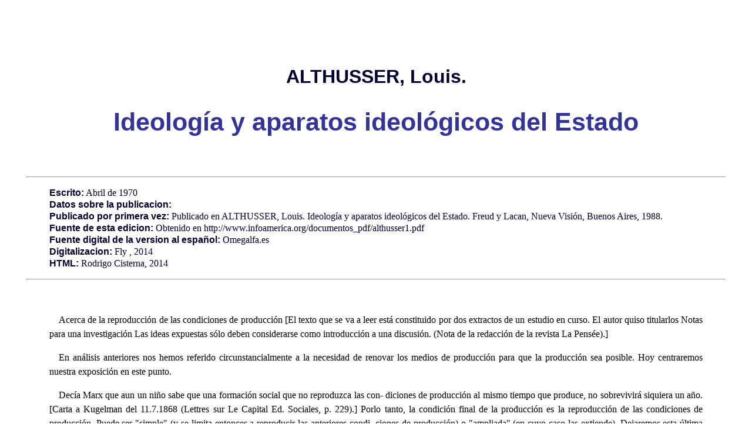

--- FILE ---
content_type: text/html
request_url: https://comunista.net/m/espanol/althusser/1970/iv.htm
body_size: 40975
content:
<!DOCTYPE html PUBLIC "-//W3C//DTD HTML 4.01 Transitional//EN"
"http://www.w3.org/TR/html4/loose.dtd">

<html>
<head>
<meta name="viewport" content="width=device-width, initial-scale=1"/>
  <meta name="generator" content=
  "HTML Tidy for Windows (vers 1st March 2004), see www.w3.org">

  <title>ALTHUSSER, Louis. Ideolog&iacute;a y aparatos ideol&oacute;gicos del Estado</title>
  <meta http-equiv="Content-Type" content="text/html; charset=us-ascii">
<link rel="stylesheet" type="text/css" href="../../../css/works-blue.css" tppabs="http://www.marxistsfr.org/css/works-blue.css">
</head>

<body>
  <h1>&nbsp;</h1>

  <h2>ALTHUSSER, Louis.</h2>

  <h1>Ideolog&iacute;a y aparatos ideol&oacute;gicos del Estado</h1>

  <p>&nbsp;</p>
  <hr size="1" width="88%" align="center">

  <p class="information"><span class="info">Escrito:</span> Abril de 1970<br>
  <span class="info">Datos sobre la publicacion:</span><br>
  <span class="info">Publicado por primera vez:</span> Publicado en ALTHUSSER,
  Louis. Ideolog&iacute;a y aparatos ideol&oacute;gicos del Estado. Freud y
  Lacan, Nueva Visi&oacute;n, Buenos Aires, 1988.<br>
  <span class="info">Fuente de esta edicion:</span> Obtenido en
  http://www.infoamerica.org/documentos_pdf/althusser1.pdf<br>
  <span class="info">Fuente digital de la version al espa&ntilde;ol:</span>
  Omegalfa.es<br>
  <span class="info">Digitalizacion:</span> Fly , 2014<br>
  <span class="info">HTML:</span> Rodrigo Cisterna, 2014<br></p>
  <hr size="1" width="88%" align="center">

  <p>&nbsp;</p>

  <p>Acerca de la reproducci&oacute;n de las condiciones de producci&oacute;n
  [El texto que se va a leer est&aacute; constituido por dos extractos de un
  estudio en curso. El autor quiso titularlos Notas para una
  investigaci&oacute;n Las ideas expuestas s&oacute;lo deben considerarse como
  introducci&oacute;n a una discusi&oacute;n. (Nota de la redacci&oacute;n de
  la revista La Pens&eacute;e).]</p>

  <p>En an&aacute;lisis anteriores nos hemos referido circunstancialmente a la
  necesidad de renovar los medios de producci&oacute;n para que la
  producci&oacute;n sea posible. Hoy centraremos nuestra exposici&oacute;n en
  este punto.</p>

  <p>Dec&iacute;a Marx que aun un ni&ntilde;o sabe que una formaci&oacute;n
  social que no reproduzca las con- diciones de producci&oacute;n al mismo
  tiempo que produce, no sobrevivir&aacute; siquiera un a&ntilde;o. [Carta a
  Kugelman del 11.7.1868 (Lettres sur Le Capital Ed. Sociales, p. 229).] Porlo
  tanto, la condici&oacute;n final de la producci&oacute;n es la
  reproducci&oacute;n de las condiciones de producci&oacute;n. Puede ser
  "simple" (y se limita entonces a reproducir las anteriores condi- ciones de
  producci&oacute;n) o "ampliada" (en cuyo caso las extiende). Dejaremos esta
  &uacute;ltima distinci&oacute;n a un lado.</p>

  <p>&iquest;Qu&eacute; es pues lareproducci&oacute;n de las condiciones de
  producci&oacute;n?</p>

  <p>Nos internamos aqu&iacute; en un campo muy familiar (desde el tomo II de
  El Capital) pero, a la vez, singularmente ignorado. Las tenaces evidencias
  (evidencias ideol&oacute;gicas de tipo empirista) ofrecidas por el punto de
  vista de la mera producci&oacute;n e incluso de la simple pr&aacute;ctica
  productiva (abstracta ella misma con respecto al proceso de
  producci&oacute;n) se in- corporan de tal modo a nuestra conciencia cotidiana
  que es sumamente dif&iacute;cil, por no decir casi imposible, elevarse hasta
  el punto de vista de la reproducci&oacute;n. Sin embargo, cuando no se adopta
  tal punto de vista todo resulta abstracto y deformado (m&aacute;s que par-
  cial), aun en el nivel de la producci&oacute;n y, con mayor raz&oacute;n
  todav&iacute;a, en el de la simple pr&aacute;ctica.</p>

  <p>Intentaremos examinar las cosas met&oacute;dicamente.</p>

  <p>Para simplificar nuestra exposici&oacute;n, y considerando que toda
  formaci&oacute;n social depende de un modo de producci&oacute;n dominante,
  podemos decir que el proceso de producci&oacute;n emplea las fuerzas
  productivas existentes en y bajo relaciones de producci&oacute;n
  definidas.</p>

  <p>De donde resulta que, para existir, toda formaci&oacute;n social, al mismo
  tiempo que produce y para poder producir, debe reproducir las condiciones de
  su producci&oacute;n. Debe, pues, reproducir:</p>

  <p>1) las fuerzas productivas</p>

  <p>2) las relaciones de producci&oacute;n existentes.</p>

  <p>Reproducci&oacute;n de los medios de producci&oacute;n</p>

  <p>Desde que Marx lo demostr&oacute; en el tomo II de El Capital, todo el
  mundo reconoce (in- cluso los economistas burgueses que trabajan en la
  contabilidad nacional, o los moder- nos te&oacute;ricos "macroeconomistas"
  que no hay producci&oacute;n posible si no se asegura la reproducci&oacute;n
  de las condiciones materiales de la producci&oacute;n: la reproducci&oacute;n
  de los medios de producci&oacute;n.</p>

  <p>Cualquier economista (que en esto no se diferencia de cualquier
  capitalista) sabe que todos los a&ntilde;os es necesario prever la
  reposici&oacute;n de lo que se agota o gasta en la produc- ci&oacute;n:
  materia prima, instalaciones fijas (edificios), instrumentos de
  producci&oacute;n (m&aacute;qui- nas), etc. Decimos: un economista
  cualquiera, un capitalista cualquiera, en cuanto am- bos expresan el punto de
  vista de la empresa y se contentan con comentar lisa y llana- mente los
  t&eacute;rminos de la pr&aacute;ctica contable de la empresa.</p>

  <p>Pero sabemos, gracias al genio de Quesnay -que fue el primero que
  plante&oacute; ese pro- blema que "salta a la vista"- y al genio de Marx -que
  lo resolvi&oacute;-, que la reproduc- ci&oacute;n de las condiciones
  materiales de la producci&oacute;n no puede ser pensada a nivel de la empresa
  pues no es all&iacute;donde se da en sus condiciones reales. Lo que sucede en
  el nivel de la empresa es un efecto, que s&oacute;lo da la idea de la
  necesidad de la reproducci&oacute;n, pero que no permite en absoluto pensar
  las condiciones y los mecanismos de la misma.</p>

  <p>Basta reflexionar un solo instante para convencerse: el se&ntilde;or X,
  capitalista, que produce telas de lana en su hilander&iacute;a, debe
  "reproducir" su materia prima, sus m&aacute;quinas, etc. Pero quien las
  produce para su producci&oacute;n no es &eacute;l sino otros capitalistas: el
  se&ntilde;or Y, un gran criador de ovejas de Australia, el se&ntilde;or Z,
  gran industrial metal&uacute;rgico, productor de m&aacute;quinas-herramienta,
  etc., etc., quienes, para producir esos productos que condicionan la
  reproducci&oacute;n de las condiciones de producci&oacute;n del se&ntilde;or
  X,deben a su vez reproducir las condiciones de su propia producci&oacute;n, y
  as&iacute; hasta el infinito: todo ello en tales pro- porciones que en el
  mercado nacional (cuando no en el mercado mundial) la demanda de medios de
  producci&oacute;n (para la reproducci&oacute;n) pueda ser satisfecha por la
  oferta.</p>

  <p>Para pensar este mecanismo que desemboca en una especie de "hilo sin fin"
  es necesario seguir la trayectoria "global" de Marx, y estudiar especialmente
  en los tomos II y III de El Capital, las relaciones de circulaci&oacute;n del
  capital entre el Sector I (producci&oacute;n de los medios de
  producci&oacute;n) y el Sector II (producci&oacute;n de los medios de
  consumo), y la reali- zaci&oacute;n de la plusval&iacute;a.</p>

  <p>No entraremos a analizar esta cuesti&oacute;n, pues nos basta con haber
  mencionado que existe la necesidadde reproducir las condiciones materiales de
  la producci&oacute;n.</p>

  <p>Reproducci&oacute;n de la fuerza de trabajo</p>

  <p>No obstante, no habr&aacute; dejado de asombrarle al lector que nos
  hayamos referido a la re- producci&oacute;n de los medios de
  producci&oacute;n, pero no a la reproducci&oacute;n de las fuerzas pro-
  ductivas. Hemos omitido, pues, la reproducci&oacute;n de aquello que
  distingue las fuerzas productivas de los medios de producci&oacute;n, o sea
  la reproducci&oacute;n de la fuerza de trabajo. Si bien la observaci&oacute;n
  de lo que sucede en la empresa, especialmente el examen de la pr&aacute;ctica
  financiera contable de las previsiones de
  amortizaci&oacute;n-inversi&oacute;n, pod&iacute;a darnos una Idea aproximada
  de la existencia del proceso material de la reproducci&oacute;n, entramos
  ahora en un terreno en el cual la observaci&oacute;n de lo que pasa en la
  empresa es casi ente- ramente ineficaz, y esto por una sencilla raz&oacute;n:
  la reproducci&oacute;n de la fuerza de trabajo se opera, en lo esencial,
  fuera de la empresa.</p>

  <p>&iquest;C&oacute;mo se asegura la reproducci&oacute;n de la fuerza de
  trabajo? D&aacute;ndole a la fuerzade traba- jo el medio material para que se
  reproduzca: el salario. El salario figura en la contabili- dad de la empresa,
  pero no como condici&oacute;n de la reproducci&oacute;n material de la fuerza
  de trabajo, sino como "capital mano de obra". [Marx ha dado el concepto
  cient&iacute;fico: el capital variable.] Sin embargo es as&iacute; como
  "act&uacute;a", ya que el salario representa solamente la parte del valor
  producido por el gasto de la fuerza de trabajo, indispensable para su
  reproducci&oacute;n, aclaremos, indispensable para reconstituir la fuerza de
  trabajo del asalariado (para vi- vienda, vestimenta y alimentaci&oacute;n, en
  suma, para que est&eacute; en condiciones de volver a presentarse a la
  ma&ntilde;ana siguiente -y todas las santasma&ntilde;anas- a la entrada de la
  em- presa), y agreguemos: indispensable para criar y educar a los
  ni&ntilde;os en que el proletario se reproduce (en X unidades: pudiendo ser X
  Igual a 0, 1, 2,...) como fuerza de trabajo. Recordemos que el valor (el
  salario) necesario para la reproducci&oacute;n de la fuerza de tra- bajo no
  est&aacute; determinado solamente por las necesidades de un S.M.I.G
  [S.M.I.G.: salario m&iacute;nimo interprofesional garantizado. (N. del T.)]
  "biol&oacute;gico", sino tambi&eacute;n por las necesidades de un
  m&iacute;nimo hist&oacute;rico (Marx se&ntilde;alaba: los obreros ingleses
  necesitan cerveza y los proletarios franceses, vino) y, por lo tanto,
  hist&oacute;rica- mente variable.</p>

  <p>Se&ntilde;alemos tambi&eacute;n que este m&iacute;nimo es doblemente
  hist&oacute;rico, en cuanto no est&aacute; definido por las necesidades
  hist&oacute;ricas de la clase obrera que la clase capitalista "reconoce" sino
  por las necesidades hist&oacute;ricas impuestas por la lucha de clase
  proletaria (lucha de clase doble: contra el aumento de la jornada de trabajo
  y contra la disminuci&oacute;n de los sala- rios).</p>

  <p>Empero, no basta con asegurar a la fuerza de trabajo las condiciones
  materiales de su reproducci&oacute;n para que se reproduzca como tal. Dijimos
  que la fuerza de trabajo dispo- nible debe ser "competente", es decir apta
  para ser utilizada en el complejo sistema del proceso de producci&oacute;n.
  El desarrollo de las fuerzas productivas y el tipo de unidad
  hist&oacute;ricamente constitutivo de esas fuerzas productivas en un momento
  dado determinan que la fuerza de trabajo debe ser (diversamente) calificada y
  por lo tanto reproducida como tal. Diversamente, o sea seg&uacute;n las
  exigencias de la divisi&oacute;n social-t&eacute;cnica del tra- bajo, en sus
  distintos "puestos" y "empleos".</p>

  <p>Ahora bien, &iquest;c&oacute;mo se asegura esta reproducci&oacute;n de la
  calificaci&oacute;n (diversificada) de la fuerza de trabajo en el
  r&eacute;gimen capitalista? Contrariamente a lo que suced&iacute;a en las
  for- maciones sociales esclavistas y serviles, esta reproducci&oacute;n de la
  calificaci&oacute;n de la fuerza de trabajo tiende (se trata de una ley
  tendencial) a asegurarse no ya "en el lugar de traba- jo" (aprendizaje en la
  producci&oacute;n misma), sino, cada vez m&aacute;s, fuera de la
  producci&oacute;n, por medio del sistema educativo capitalista y de otras
  instancias e Instituciones. &iquest;Qu&eacute; se aprende en la escuela? Es
  posible llegar hasta un punto m&aacute;s o menos avanzado de los estudios,
  pero de todas maneras se aprende a leer, escribir y contar, o sea algunas
  t&eacute;cnicas, y tambi&eacute;n otras cosas, incluso elementos (que pueden
  ser rudimentarios o por el contrario profundizados) de "cultura
  cient&iacute;fica" o "literaria" utilizables directamente en los distintos
  puestos de la producci&oacute;n (una instrucci&oacute;n para los obreros, una
  para los t&eacute;cnicos, una tercera para los ingenieros, otra para los
  cuadros superiores, etc.). Se aprenden "habilidades" (savor-faire).</p>

  <p>Pero al mismo tiempo, y junto con esas t&eacute;cnicas y conocimientos, en
  la escuela se aprenden las "reglas" del buen uso, es decir de las
  conveniencias que debe observar todo agente de la divisi&oacute;n del
  trabajo, seg&uacute;n el puesto que est&aacute; "destinado" a ocupar: reglas
  de moral y de conciencia c&iacute;vica y profesional, lo que significa en
  realidad reglas del respeto a la divisi&oacute;n social-t&eacute;cnica del
  trabajo y, en definitiva, reglas del orden estable- cido por la
  dominaci&oacute;n de clase. Se aprende tambi&eacute;n a "hablar bien el
  idioma", a "redac- tar" bien, lo que de hecho significa (para los futuros
  capitalistas y sus servidores) saber "dar &oacute;rdenes", es decir
  (soluci&oacute;n ideal), "saber dirigirse" a los obreros, etc&eacute;tera.
  Enunciando este hecho en un lenguaje m&aacute;s cient&iacute;fico, diremos
  que la reproducci&oacute;n de la fuerza de trabajo no s&oacute;lo exige una
  reproducci&oacute;n de su calificaci&oacute;n sino, al mismo tiem- po, la
  reproducci&oacute;n de su sumisi&oacute;n a las reglas del orden establecido,
  es decir una re- producci&oacute;n de su sumisi&oacute;n a la
  Ideolog&iacute;a dominante por parte de los obreros y una re-
  producci&oacute;n de la capacidad de buen manejo de la ideolog&iacute;a
  dominante por parte de los agentes de la explotaci&oacute;n y la
  represi&oacute;n, a fin de que aseguren tambi&eacute;n "por la palabra" el
  predominio de la clase dominante.</p>

  <p>En otros t&eacute;rminos, la escuela (y tambi&eacute;n otras instituciones
  del Estado, como la Iglesia, y otros aparatos como el Ej&eacute;rcito)
  ense&ntilde;a las "habilidades" bajo formas que aseguran el sometimiento a la
  ideolog&iacute;a dominante o el dominio de su "pr&aacute;ctica". Todos los
  agentes de la producci&oacute;n, la explotaci&oacute;n y la represi&oacute;n,
  sin hablar de los "profesionales de la ideolog&iacute;a" (Marx) deben estar
  "compenetrados" en tal o cual car&aacute;cter con esta ideolog&iacute;a para
  cumplir "concienzudamente" con sus tareas, sea de explotados (los
  proletarios), de explotadores (los capitalistas), de auxiliares de la
  explotaci&oacute;n (los cuadros), de grandes sacerdotes de la
  ideolog&iacute;a dominante (sus "funcionarios", etc&eacute;tera.</p>

  <p>La condici&oacute;n sine qua non de la reproducci&oacute;n de la fuerza de
  trabajo no s&oacute;lo radica en la reproducci&oacute;nde su
  "calificaci&oacute;n" sino tambi&eacute;n en la reproducci&oacute;n de su
  sometimiento a la ideolog&iacute;a dominante, o de la "pr&aacute;ctica" de
  esta ideolog&iacute;a, debi&eacute;ndose especificar que no basta decir. "no
  solamente sino tambi&eacute;n", pues la reproducci&oacute;n de la califica-
  ci&oacute;n de la fuerza de trabajo se asegura en y bajo las formas de
  sometimiento ideol&oacute;gi- co, con lo que reconocemos la presencia eficaz
  de una nueva realidad: la ideolog&iacute;a. Haremos aqu&iacute; dos
  observaciones.</p>

  <p>La primera servir&aacute; para completar nuestro an&aacute;lisis de la
  reproducci&oacute;n. Acabamos de estudiar r&aacute;pidamente las formas de la
  reproducci&oacute;n de las fuerzas productivas, es decir de los medios de
  producci&oacute;n por un lado y de la fuerza de trabajo por el otro. Pero no
  hemos abordado a&uacute;n la cuesti&oacute;n de la reproducci&oacute;n de las
  relaciones de pro- ducci&oacute;n. Es &eacute;ste un problema crucial de la
  teor&iacute;a marxista del modo de producci&oacute;n. Si lo pas&aacute;ramos
  por alto cometer&iacute;amos una omisi&oacute;n te&oacute;rica y peor
  a&uacute;n, una grave falta pol&iacute;tica.</p>

  <p>Hablaremos pues de tal cuesti&oacute;n, aunque para poder hacerlo debamos
  realizar nueva- mente un gran desv&iacute;o. Y como segunda advertencia
  se&ntilde;alaremos que para hacer ese desv&iacute;o nos vemos obligados a
  replantear un viejo problema: &iquest;qu&eacute; es una sociedad?
  Infraestructura y superestructura</p>

  <p>Ya hemos tenido ocasi&oacute;n [En Pour Marx y Lire Le Capital, Maspero,
  1965.] de insistir sobre el car&aacute;cter revolucionario de la
  concepci&oacute;n marxista de "totalidad social" en lo que la distingue de la
  "totalidad" hegeliana. Hemos dicho (y esta tesis s&oacute;lo repet&iacute;a
  c&eacute;lebres proposiciones del materialismo hist&oacute;rico) que
  seg&uacute;n Marx la estructura de toda sociedad est&aacute; constituida por
  "niveles" o "instancias" articuladas por una determinaci&oacute;n
  espec&iacute;fica: la infraestructura o base econ&oacute;mica ("unidad" de
  fuerzas productivas y relaciones de producci&oacute;n), y la superestructura,
  que comprende dos "niveles" o "instancias": la
  jur&iacute;dico-pol&iacute;tica (el derecho y el Estado) y la
  ideol&oacute;gica (las distintas ideolog&iacute;as, religiosa, moral,
  jur&iacute;dica, pol&iacute;tica, etc&eacute;tera). Adem&aacute;s de su
  inter&eacute;s te&oacute;rico-pedag&oacute;gico (consistente en hacer notar
  la diferencia que separa a Marx de Hegel), esta representaci&oacute;n ofrece
  una fundamental ventaja te&oacute;rica: permite inscribir en el dispositivo
  te&oacute;rico de sus conceptos esenciales lo que nosotros hemos llamado su
  &iacute;ndice de eficacia respectivo. &iquest;Qu&eacute; quiere decir
  esto?</p>

  <p>Cualquiera puede convencerse f&aacute;cilmente de que representar la
  estructura de toda socie- dad como un edificio compuesto por una base
  (Infraestructura) sobre la que se levantan los dos "pisos" de la
  superestructura constituye una met&aacute;fora, m&aacute;s exactamente una
  met&aacute;fora espacial: la de una t&oacute;pica. [T&oacute;pico, del griego
  topos: lugar. Una t&oacute;pica representa en un aspecto definido los
  respectivos lugares ocupados por tal o cual realidad: as&iacute; la
  econom&iacute;a est&aacute; abajo(la base), la superestructura arriba] Como
  toda met&aacute;fora, &eacute;sta sugiere, hace ver alguna cosa.
  &iquest;Qu&eacute; cosa? Que los pisos supe- riores no podr&iacute;an
  "sostenerse (en el aire) por s&iacute; solos si no se apoyaran precisamente
  sobre su base. La met&aacute;fora del edificio tiene pues por objeto
  representar ante todo la "determinaci&oacute;n en &uacute;ltima instancia"
  por medio de la base econ&oacute;mica. Esta met&aacute;fora espacial tiene
  as&iacute; por resultado afectar a la base con un &iacute;ndice de eficacia
  conocido por la c&eacute;lebre expresi&oacute;n: determinaci&oacute;n en
  &uacute;ltima instancia de lo que ocurre en los "pisos" (de la
  superestructura) por lo que ocurra en la base econ&oacute;mica.</p>

  <p>A partir de este &iacute;ndice de eficacia "en &uacute;ltima instancia",
  los "pisos"de la superestructura se hallan evidentemente afectados por
  diferentes &iacute;ndices de eficacia. &iquest;Qu&eacute; clase de
  &iacute;ndi- ces? Se puede decir que los pisos de la superestructura no son
  determinantes en &uacute;ltima instancia sino que son determinados por la
  eficacia b&aacute;sica; que si son determinantes a su manera (no definida
  a&uacute;n), lo son en tanto est&aacute;n determinados por la base.</p>

  <p>Su &iacute;ndice de eficacia (o de determinaci&oacute;n), en tanto
  &eacute;sta se halla determinada por la de- terminaci&oacute;n en
  &uacute;ltima instancia de la base, es pensado en la tradici&oacute;n
  marxista bajo dos formas:</p>

  <p>1) existe una "autonom&iacute;a relativa" de la superestructura con
  respecto a la base;</p>

  <p>2) existe una "reacci&oacute;n" de la superestructurasobre la base.
  Podemos decir entonces que la gran ventaja te&oacute;rica de la t&oacute;pica
  marxista, y por lo tanto de la met&aacute;fora espacial del edificio (base y
  superestructura), consiste a la vez en hacer ver que las cuestiones de
  determinaci&oacute;n (o &iacute;ndice de eficacia) son fundamentales, y en
  hacer ver que es la base lo que determina en &uacute;ltima instancia todo el
  edificio; por l&oacute;gica consecuencia, obliga a plantear el problema
  te&oacute;rico del tipo de eficacia "derivada" pro- pio de la
  superestructura, es decir, obliga a pensar en lo que la tradici&oacute;n
  marxista desig- na con los t&eacute;rminos conjuntos de autonom&iacute;a
  relativa de la superestructura y reacci&oacute;n de la superestructura sobre
  la base.</p>

  <p>El mayor inconveniente de esta representaci&oacute;n de la estructura de
  toda sociedad con la met&aacute;fora espacial del edificio radica
  evidentemente en ser metaf&oacute;rica: es decir, en per- manecer en el plano
  de lo descriptivo.</p>

  <p>Nos parece por lo tanto deseable y posible representar las cosas de otro
  modo. Enti&eacute;nda- se bien: no desechamos en absoluto la met&aacute;fora
  cl&aacute;sica, pues ella misma obliga a su superaci&oacute;n. Y no la
  superaremos rechaz&aacute;ndola como caduca. Deseamos simplemente tratar de
  pensar lo que ella nos da bajo la forma de una descripci&oacute;n. Pensamos
  que a partir de la reproducci&oacute;n resulta posible y necesario pensar en
  lo que caracteriza lo esencial de la existencia y la naturaleza de la
  superestructura. Es suficien- te ubicarse en el punto de vista de la
  reproducci&oacute;n para que se aclaren muchas cuestio- nes cuya existencia
  indicaba, sin darles respuesta conceptual, la met&aacute;fora espacial del
  edificio.</p>

  <p>Sostenemos como tesis fundamental que s&oacute;lo es posible plantear
  estas cuestiones (y por lo tanto responderlas) desde el punto de vista de la
  reproducci&oacute;n. Analizaremos brevemente el Derecho, el Estado y la
  ideolog&iacute;a desde ese punto de vista. Y vamos a mostrar a la vez lo que
  pasa desde el punto de vista de la pr&aacute;ctica y de la pro-
  ducci&oacute;n por una parte, y de la reproducci&oacute;n por la otra.</p>

  <p>El Estado</p>

  <p>La tradici&oacute;n marxista es formal: desde el Manif&iacute;esto y El 18
  Brumario (y en todos los textos cl&aacute;sicos posteriores, ante todo el de
  Marx sobre La comuna de Par&iacute;s y el de Le- nin sobre El Estado y la
  Revoluci&oacute;n) el Estado es concebido expl&iacute;citamente como apara-
  to represivo. El Estado es una "m&aacute;quina" de represi&oacute;n que
  permite a las clases dominan- tes (en el siglo XIX a la clase burguesa y a la
  "clase" de los grandes terratenientes) ase- gurar su dominaci&oacute;n sobre
  la clase obrera para someterla al proceso de extorsi&oacute;n de la
  plusval&iacute;a (es decir a la explotaci&oacute;n capitalista).</p>

  <p>El Estado es ante todo lo que los cl&aacute;sicos del marxismo han llamado
  el aparato de Esta- do. Se incluye en esta denominaci&oacute;n no s&oacute;lo
  al aparato especializado (en sentido estric- to), cuya existencia y necesidad
  conocemos a partir de las exigencias de la pr&aacute;ctica jur&iacute;- dica,
  a saber la polic&iacute;a, los tribunales y las prisiones, sino
  tambi&eacute;n el ej&eacute;rcito, que inter- viene directamente como fuerza
  represiva de apoyo (el proletariado ha pagado con su sangre esta experiencia)
  cuando la polic&iacute;a y sus cuerpos auxiliares son "desbordados por los
  acontecimientos", y, por encima de este conjunto, al Jefe de Estado, al
  Gobierno yla administraci&oacute;n.</p>

  <p>Presentada en esta forma, la "teor&iacute;a" marxista-leninista del Estado
  abarca lo esencial, y ni por un momento se pretende dudar de que all&iacute;
  est&aacute; lo esencial. El aparato de Estado, que define a &eacute;ste como
  fuerza de ejecuci&oacute;n y de Intervenci&oacute;n represiva "al servicio de
  las clases dominantes", en la lucha de clases librada por la burgues&iacute;a
  y sus aliados con- tra el proletariado, es realmente el Estado y define
  perfectamente su "funci&oacute;n" funda- mental.</p>

  <p>De la teor&iacute;a descriptiva a la teor&iacute;a a secas</p>

  <p>Sin embargo, tambi&eacute;n all&iacute;, como lo se&ntilde;alamos al
  referimos a la met&aacute;fora del edificio (infraestructura y
  superestructura), esta presentaci&oacute;n de la naturaleza del Estado sigue
  siendo en parte descriptiva.</p>

  <p>Como vamos a usar a menudo este adjetivo (descriptivo), se hace necesaria
  una explica- ci&oacute;n que elimine cualquier equivoco.</p>

  <p>Cuando, al hablar de la met&aacute;fora del edificio o de la
  "teor&iacute;a" marxista del Estado, deci- mos que son concepciones o
  representaciones descriptivas de su objeto, no albergamos ninguna segunda
  intenci&oacute;n cr&iacute;tica. Por el contrario, todo hace pensar que los
  grandes descubrimientos cient&iacute;ficos no pueden dejar de pasar por la
  etapa de lo que llamaremos una "teor&iacute;a" descriptiva. Esta ser&iacute;a
  la primera etapa de toda teor&iacute;a, al menos en el terre- no de la
  ciencia de las formaciones sociales. Se podr&iacute;a -y a nuestro entender
  se debe- encarar esta etapa como transitoria y necesaria para el desarrollo
  de la teor&iacute;a. Nuestra expresi&oacute;n: "teor&iacute;a descriptiva"
  denota tal car&aacute;cter transitorio al hacer aparecer en la con-
  junci&oacute;n de los t&eacute;rminos empleados el equivalente de una especie
  de "contradicci&oacute;n". En efecto, el t&eacute;rmino teor&iacute;a "choca"
  en parte con el adjetivo "descriptiva" que lo acompa&ntilde;a.</p>

  <p>Eso quiere decir exactamente:</p>

  <p>1) que la teor&iacute;a descriptiva" es, sin ninguna duda, el comienzo
  ineludible de la teo- r&iacute;a, pero</p>

  <p>2) que la forma "descriptiva" en que se presenta la teor&iacute;a exige
  por efecto mismo de esta "contradicci&oacute;n" un desarrollo de la
  teor&iacute;a que supere la forma de la "descripci&oacute;n".</p>

  <p>Aclaremos nuestro pensamiento volviendo sobre nuestro objeto presente: el
  Estado. Cuando decimos que la "teor&iacute;a" marxista del Estado, que
  nosotros utilizamos, es en par- te "descriptiva", esto significa en primer
  lugar y ante todo que esta "teor&iacute;a" descriptiva es, sin ninguna duda,
  el comienzo de la teor&iacute;a marxista del Estado, y que tal comienzo nos
  da lo esencial, es decir el principio decisivo de todo desarrollo posterior
  de la teor&iacute;a. Diremos, efectivamente, que la teor&iacute;a descriptiva
  del Estado es justa, puesto que puede hacer corresponder perfectamente la
  definici&oacute;n que ella da de su objeto con la inmensa mayor&iacute;a de
  hechos observables en el campo que le concierne. As&iacute; la
  definici&oacute;n del Es- tado como Estado de clase, evidente en el aparato
  represivo de Estado, aclara de manera fulgurante todos los hechos observables
  en los diversos &oacute;rdenes de la represi&oacute;n, cual- quiera que sea
  su campo: desde las masacres de junio de 1848 y de la Comuna de Paris, las
  del domingo sangriento de mayo de 1905 en Petrogrado, de la Resistencia de
  Cha- ronne, etc., hasta las simples (y relativamente anodinas) intervenciones
  de una "censu- ra" que prohibe La Religiosa de Diderot o una obra de Gatti
  sobre Franco: aclara todas las formas directas o indirectas de
  explotaci&oacute;n y exterminio de las masas populares (las guerras
  imperialistas); aclara esa sutil dominaci&oacute;n cotidiana en la cual
  estalla (por ejem- plo en las formas de la democracia pol&iacute;tica) lo que
  Lenin llam&oacute; despu&eacute;s de Marx la dic- tadura de la
  burgues&iacute;a.</p>

  <p>Sin embargo, la teor&iacute;a descriptiva del Estado representa una etapa
  de la constituci&oacute;n de la teor&iacute;a que exige a su vez la
  "superaci&oacute;n" de tal etapa. Pues est&aacute; claro que si la defini-
  ci&oacute;n en cuesti&oacute;n nos provee de medios para identificar y
  reconocer los hechos de opre- si&oacute;n y conectarlos con el Estado
  concebido como aparato represivo de Estado, esta "co- nexi&oacute;n" da lugar
  a un tipo de evidencia muy especial, al cual tendremos ocasi&oacute;n de
  refe- rirnos un poco m&aacute;s adelante: "&iexcl;S&iacute;, es as&iacute;,
  es muy cierto!.." [V&eacute;ase m&aacute;s adelante Acerca de la
  ideolog&iacute;a.] Y la acumulaci&oacute;n de hechos en la definici&oacute;n
  del Estado, aunque multiplica su ilustraci&oacute;n, no hace avanzar
  realmente esta definici&oacute;n, es decir, la teor&iacute;a
  cient&iacute;fica del Estado. Toda teor&iacute;a descriptiva corre as&iacute;
  el riesgo de "bloquear" el indispensable desarrollo de la teor&iacute;a. Por
  esto pensamos que, para desarrollar esta teor&iacute;a descriptiva en
  teor&iacute;a a secas, es de- cir, para comprender mejor los mecanismos del
  Estado en su funcionamiento, es indis- pensable agregar algo a
  ladefinici&oacute;n cl&aacute;sica del Estado como aparato de Estado.</p>

  <p>Lo esencial de la teor&iacute;a marxista del Estado</p>

  <p>Es necesario especificar en primer lugar un punto importante: el Estado (y
  su existencia dentro de su aparato) s&oacute;lo tiene sentido en
  funci&oacute;n del poder de Estado. Toda la lucha pol&iacute;tica de las
  clases gira alrededor del Estado. Aclaremos: alrededor de la posesi&oacute;n,
  es decir, de la toma y la conservaci&oacute;n del poder de Estado por cierta
  clase o por una alian- za de clases o de fracciones de clases. Esta primera
  acotaci&oacute;n nos obliga a distinguir el poder de Estado
  (conservaci&oacute;n del poder de Estado o toma del poder de Estado), objeti-
  vo de la lucha pol&iacute;tica de clases por una parte, y el aparato de
  Estado por la otra. Sabemos que el aparato de Estado puede seguir en pie,
  como lo prueban las "revolucio- nes" burguesas del siglo XIX en Francia
  (1830, 1848), los golpes de estado (2 de di- ciembre de 1851, mayo de 1958),
  las conmociones de estado (ca&iacute;da del Imperio en 1870, ca&iacute;da de
  la III Rep&uacute;blica en 1940), el ascenso pol&iacute;tico de la
  peque&ntilde;a-burgues&iacute;a (1890-1895 en Francia), etc&eacute;tera, sin
  que el aparato de Estado fuera afectado o modifi- cado: puede seguir en pie
  bajo acontecimientos pol&iacute;ticos que afecten a la posesi&oacute;n del
  poder de Estado. Aun despu&eacute;s de una revoluci&oacute;n social como la
  de 1917, gran parte del aparato de Estado segu&iacute;a en pie luego de la
  toma del poder por la alianza del proletaria- do y el campesinado pobre:
  Lenin lo repiti&oacute; muchas veces.</p>

  <p>Se puede decir que esta distinci&oacute;n entre poder de Estado y aparato
  de Estado forma par- te, de manera expl&iacute;cita, de la "teor&iacute;a
  marxista" del Estado desde el 18 Brumario y las</p>

  <p>Luchas de clases en Francia, de Marx.</p>

  <p>Para resumir este aspecto de la "teor&iacute;a marxista del Estado",
  podemos decir que los cl&aacute;sicos del marxismo siempre han afirmado
  que:</p>

  <p>1) el Estado es el aparato represivo de Estado;</p>

  <p>2) se debe distinguir entre el poder de Estado y el aparato de Estado;</p>

  <p>3) el objetivo de la lucha de clases concierne al poder de Estado y, en
  consecuencia, a la utilizaci&oacute;n del aparato de Estado por las clases (o
  alianza de clases o fracciones de clases) que tienen el poder de Estado en
  funci&oacute;n de sus objetivos de clase;</p>

  <p>4) el proletariado debe tomar el poder de Estado para destruir el aparato
  burgu&eacute;s existente, reemplazarlo en una primera etapa por un aparato de
  Estado completamente diferente, proletario, y elaborar en lasetapas
  posteriores un proceso radical, el de la des- trucci&oacute;n del Estado (fin
  del poder de Estado y de todoaparato de Estado).</p>

  <p>Por consiguiente, desde este punto de vista, lo que propondr&iacute;amos
  que se agregue a la "teor&iacute;a marxista" de Estado ya figura en ella con
  todas sus letras. Pero nos parece que esta teor&iacute;a, completada
  as&iacute;, sigue siendo todav&iacute;a en parte descriptiva, aunque incluya
  en lo sucesivo elementos complejos y diferenciales cuyas reglas y
  funcionamiento no pue- den comprenderse sin recurrir a una
  profundizaci&oacute;n te&oacute;rica suplementaria.</p>

  <p>Lo que se debe agregar a la "teor&iacute;a marxista" del Estado es
  entonces otra cosa. Aqu&iacute; debemos avanzar con prudencia en un terreno
  en el que los cl&aacute;sicos del marxismo nos precedieron hace mucho tiempo,
  pero sin haber sistematizado en forma te&oacute;rica los decisivos progresos
  quesus experiencias y an&aacute;lisis implican. En efecto, sus experiencias y
  an&aacute;lisis permanecieron ante todo enel campo de la pr&aacute;ctica
  pol&iacute;tica.</p>

  <p>Los aparatos ideol&oacute;gicos de Estado</p>

  <p>En realidad, los cl&aacute;sicos del marxismo, en su pr&aacute;ctica
  pol&iacute;tica, han tratado al Estado como una realidad m&aacute;s compleja
  que la definici&oacute;n dada en la "teor&iacute;a marxista del Esta- do" y
  que la definici&oacute;n m&aacute;s completa que acabamos de dar. Ellos
  reconocieron esta complejidad en su pr&aacute;ctica, pero no la expresaron
  correspondientemente en teor&iacute;a.[ Gramsci es, por lo que sabemos, el
  &uacute;nico que sigui&oacute; el camino tomado nosotros. Tuvo esta idea
  "singular" de que el Estado no se reduce a aparato (represivo) del Estado,
  sino que comprende, como &eacute;l dec&iacute;a, cierto n&uacute;mero de
  insti- tuciones de la "sociedad civil": la Iglesia, las escuelas, los
  sindicatos, etc. Gramsci, lamentablemente, no sistema- tiz&oacute; sus
  intu&iacute;ciones, que quedaron en el estado de notas agudas, aunque
  parciales. V&eacute;ase Gramsci, Oeuvres Choi- sies, Ed. Sociales, pp. 290,
  291 (nota 3), 293, 295, 436. V&eacute;ase Lettres de la Prison,Ed.
  Sociales.]</p>

  <p>Desear&iacute;amos tratar de esbozar muy esquem&aacute;ticamente esa
  teor&iacute;a correspondiente. Con este fin proponemos la siguiente
  tesis:Para hacer progresar la teor&iacute;a del Estado es indis- pensable
  tener en cuenta no s&oacute;lo la distinci&oacute;n entre poder de Estado y
  aparato de Esta- do, sino tambi&eacute;n otra realidad que se manifiesta
  junto al aparato (represivo) de Estado, pero que no se confunde con
  &eacute;l. Llamaremos a esa realidad por su concepto: Los apara- tos
  ideol&oacute;gicos de Estado.</p>

  <p>&iquest;Qu&eacute; son los aparatos ideol&oacute;gicos de Estado
  (AIE)?</p>

  <p>No se confunden con el aparato (represivo) de Estado. Recordemos que en la
  teor&iacute;a marxista el aparato de Estado (AE) comprende: el gobierno, la
  administraci&oacute;n, el ej&eacute;rci- to, la polic&iacute;a, los
  tribunales, las prisiones, etc., que constituyen lo que llamaremos desde
  ahora el aparato represivo de Estado. Represivo significa que el aparato de
  Estado en cuesti&oacute;n funciona mediante la "violencia", por lo menos en
  situaciones l&iacute;mite (pues la represi&oacute;n administrativa, por
  ejemplo, puede revestir formas no f&iacute;sicas). Designamos con el nombre
  de aparatos ideol&oacute;gicos de Estado cierto n&uacute;mero de reali- dades
  que se presentan al observador inmediato bajo la forma de instituciones
  distintas y especializadas. Proponemos una lista emp&iacute;rica de ellas,
  que exigir&aacute; naturalmente que sea examinada en detalle, puesta a
  prueba, rectificada y reordenada. Con todas las reser- vas que implica esta
  exigencia podemos por el momento considerar como aparatos ide-
  ol&oacute;gicos de Estado las instituciones siguientes (el orden en el cual
  los enumeramos no tiene significaci&oacute;n especial):</p>

  <p>AIE religiosos (el sistema de la distintas Iglesias),</p>

  <p>AIE escolar (el sistema de las distintas "Escuelas", p&uacute;blicas y
  privadas),</p>

  <p>AIE familiar, [La familia cumple, evidentemente, otras funciones que la de
  un AIE. Interviene en la reproducci&oacute;n de la fuerza de trabajo. Es,
  seg&uacute;n los modos de producci&oacute;n, unidad de producci&oacute;n y
  (o) unidad de consumo]</p>

  <p>AIE jur&iacute;dico, ["Derecho" pertenece a la vez al aparato (represivo)
  del Estado y al sistema de los AIE.]</p>

  <p>AIE pol&iacute;tico (el sistema pol&iacute;tico del cual forman parte los
  distintos partidos),</p>

  <p>AIE sindical,</p>

  <p>AIE de informaci&oacute;n (prensa, radio, T.V., etc.),</p>

  <p>AIE cultural (literatura, artes, deportes, etc.).</p>

  <p>Decimos que los AIE no se confunden con el aparato (represivo) de Estado.
  &iquest;En qu&eacute; consiste su diferencia?</p>

  <p>En un primer momento podemos observar que si existe un aparato (represivo)
  de Esta- do, existe una pluralidad de aparatos ideol&oacute;gicos de Estado.
  Suponiendo que ella exista, la unidad que constituye esta pluralidad de AIE
  en un cuerpo no es visible inmediata- mente.</p>

  <p>En un segundo momento, podemos comprobar que mientras que el aparato
  (represivo) de Estado (unificado) pertenece enteramente al dominio
  p&uacute;blico, la mayor parte de los aparatos ideol&oacute;gicos de Estado
  (en su aparente dispersi&oacute;n) provienen en cambio del dominio privado.
  Son privadas las Iglesias, los partidos, los sindicatos, las familias,
  algunas escuelas, la mayor&iacute;a delos diarios, las instituciones
  culturales, etc., etc.</p>

  <p>Dejemos de lado por ahora nuestra primera observaci&oacute;n. Pero
  ser&aacute; necesario tomar en cuenta la segunda y preguntamos con qu&eacute;
  derecho podemos considerar como aparatos ideol&oacute;gicos de Estado
  instituciones que en su mayor&iacute;a no poseen car&aacute;cter
  p&uacute;blico sino que son simplemente privadas. Gramsci, marxista
  consciente, ya hab&iacute;a previsto esta objeci&oacute;n. La
  distinci&oacute;n entre lo p&uacute;blico y lo privado es una
  distinci&oacute;n interna del dere- cho burgu&eacute;s, v&aacute;lida en los
  dominios (subordinados) donde el derecho burgu&eacute;s ejerce sus "poderes".
  No alcanza al dominio del Estado, pues &eacute;ste est&aacute; "m&aacute;s
  all&aacute; del Derecho"; el Estado, que es el Estado de la clase dominante,
  no es ni p&uacute;blico ni privado; por el con- trario, es la
  condici&oacute;n de toda distinci&oacute;n entre p&uacute;blico y privado.
  Digamos lo mismo partiendo esta vez de nuestros aparatos ideol&oacute;gicos
  de Estado. Poco importa si las insti- tuciones que los materializan son
  "p&uacute;blicas" o "privadas"; lo que importa es su funcio- namiento. Las
  instituciones privadas pueden "funcionar" perfectamente como aparatos
  ideol&oacute;gicos de Estado. Para demostrarlo bastar&iacute;a analizar un
  poco m&aacute;s cualquiera de los AIE.</p>

  <p>Pero vayamos a lo esencial. Hay una diferencia fundamental entre los AIE y
  el aparato (represivo) de Estado: el aparato represivo de Estado "funciona
  mediante la violencia", en tanto que los AIE funcionan mediante la
  ideolog&iacute;a.</p>

  <p>Rectificando esta distinci&oacute;n, podemos ser m&aacute;s precisos y
  decir que todo aparato de Es- tado, sea represivo o ideol&oacute;gico,
  "funciona" a la vez mediante la violencia y la ideolog- &iacute;a, pero con
  una diferencia muy importante que impide confundir los aparatos
  ideol&oacute;gi- cos de Estado con el aparato (represivo) de Estado. Consiste
  en que el aparato (represi- vo) de Estado, por su cuenta, funciona
  masivamente con la represi&oacute;n (incluso f&iacute;sica), como forma
  predominante, y s&oacute;lo secundariamente con la ideolog&iacute;a. (No
  existen apara- tos puramente represivos.) Ejemplos: el ej&eacute;rcito y la
  polic&iacute;a utilizan tambi&eacute;n la ideolog- &iacute;a, tanto para
  asegurar su propia cohesi&oacute;n y reproducci&oacute;n, como por los
  'Valores" que ambos proponen haciaafuera.</p>

  <p>De la misma manera, pero a la inversa, se debe decir que, por su propia
  cuenta, los apa- ratos ideol&oacute;gicos de Estado funcionan masivamente con
  la ideolog&iacute;a como forma pre- dominante pero utilizan secundariamente,
  y en situaciones l&iacute;mite, una represi&oacute;n muy atenuada,
  disimulada, es decir simb&oacute;lica. (No existe aparato puramente
  ideol&oacute;gico.) As&iacute; la escuela y las iglesias "adiestran" con
  m&eacute;todos apropiados (sanciones, exclusiones, selecci&oacute;n, etc.) no
  s&oacute;lo a sus oficiantes sino a su grey.</p>

  <p>Tambi&eacute;n la familia...</p>

  <p>Tambi&eacute;n el aparato ideol&oacute;gico de Estado cultural (la
  censura, por mencionar s&oacute;lo una forma), etc&eacute;tera.</p>

  <p>&iquest;Ser&iacute;a &uacute;til mencionar que esta determinaci&oacute;n
  del doble "funcionamiento" (de modo pre- dominante, de modo secundario) con
  la represi&oacute;n y la ideolog&iacute;a, seg&uacute;n se trate del apa-
  rato (represivo) de Estado o de los aparatos ideol&oacute;gicos de Estado,
  permite comprender que se tejan constantemente sutiles combinaciones
  expl&iacute;citas o t&aacute;citas entre la acci&oacute;n del aparato
  (represivo) de Estado y la de los aparatos ideol&oacute;gicos del Estado? La
  vida diaria ofrece innumerables ejemplos que habr&aacute; que estudiar en
  detalle para superar esta simple observaci&oacute;n.</p>

  <p>Ella, sin embargo, nos encamina hacia la comprensi&oacute;n de lo que
  constituye la unidad del cuerpo, aparentemente dispar, de los AIE. Si los AIE
  "funcionan" masivamente con la ideolog&iacute;a como forma predominante, lo
  que unifica su diversidad es ese mismo funcio- namiento, en la medida en que
  la ideolog&iacute;a con la que funcionan, en realidad est&aacute; siem- pre
  unificada, a pesar de su diversidad y sus contradicciones, bajo la
  ideolog&iacute;a domi- nante, que es la de "la clase dominante". Si aceptamos
  que, en principio, "la clase do- minante" tiene el poder del Estado (en forma
  total o, lo m&aacute;s com&uacute;n, por medio de alian- zas de clases o de
  fracciones de clases) y dispone por lo tanto del aparato (represivo) de
  Estado, podremos admitir que la misma clase dominante sea parte activa de los
  aparatos ideol&oacute;gicos de Estado, en la medida en que, en definitiva, es
  la ideolog&iacute;a dominante la que se realiza, a trav&eacute;s de sus
  contradicciones, en los aparatos ideol&oacute;gicos de Estado. Por supuesto
  que es muy distinto actuar por medio de leyes y decretos en el aparato (re-
  presivo) de Estado y "actuar" por intermedio de la ideolog&iacute;a dominante
  en los aparatos ideol&oacute;gicos de Estado. Ser&iacute;a necesario detallar
  esa diferencia que, sin embargo, no pue- de enmascararla realidad de una
  profunda identidad.</p>

  <p>Por lo que sabemos, ninguna clase puede tener en sus manos el poder de
  Estado en forma duradera sin ejercer al mismo tiempo su hegemon&iacute;a
  sobre y en los aparatos ide- ol&oacute;gicos de Estado. Ofrezco al respecto
  una sola prueba y ejemplo: la preocupaci&oacute;n aguda de Lenin por
  revolucionar el aparato ideol&oacute;gico de Estado en la ense&ntilde;anza
  (entre otros) para permitir al proletariado sovi&eacute;tico, que se
  hab&iacute;a adue&ntilde;ado del poder de Esta- do, asegurar el futuro de la
  dictadura del proletariado y el camino al socialismo. [En un texto
  conmovedor, que data de 1937, Krupskaia relat&oacute; los esfuerzos
  desesperados de Lenin, y lo que ella consideraba como su fracaso ("Le chemin
  parcouru").]</p>

  <p>Esta &uacute;ltima observaci&oacute;n nos pone en condiciones de
  comprender que los aparatos ide- ol&oacute;gicos de Estado pueden no
  s&oacute;lo ser objeto sino tambi&eacute;n lugar de la lucha de clases, y a
  menudo de formas encarnizadas de lucha de clases. La clase (o la alianza de
  clases) en el poder no puede imponer su ley en los aparatos
  ideol&oacute;gicos de Estado tan f&aacute;cilmente como en el aparato
  (represivo) de Estado, no s&oacute;lo porque las antiguas clases dominantes
  pueden conservar en ellos posiciones fuertes durante mucho tiempo, sino
  adem&aacute;s por- que la resistencia de las clases explotadas puede
  encontrar el medio y la ocasi&oacute;n de ex- presarse en ellos, ya sea
  utilizando las contradicciones existentes, ya sea conquistando all&iacute;
  posiciones de combate mediante la lucha. [Lo que se dice aqu&iacute;,
  r&aacute;pidamente, de la lucha de clases en los AIE, est&aacute; lejos de
  agotar la cuesti&oacute;n. Para abordarla es necesario tener presentes dos
  principios: El primer principio fue formulado por Marx en el Prefacio a la
  Contribuci&oacute;n: "Cuando se consideran tales conmociones (una
  revoluci&oacute;n social) es necesario distinguir siempre entre la
  conmoci&oacute;n material -que puede comprobarse de una manera
  cient&iacute;ficamente rigurosa- de las condiciones econ&oacute;micas de
  produc- ci&oacute;n y las formas jur&iacute;dicas, pol&iacute;ticas,
  religiosas, art&iacute;sticas o filos&oacute;ficas en las cuales los hombres
  toman conciencia de ese conflicto y lo llevan hasta el fin". La lucha de
  clases se expresa y se ejerce pues en las formas ideol&oacute;gicas y tam-
  bi&eacute;n por lo tanto en las formas ideol&oacute;gicas de los AIE. Pero la
  lucha de las clases desborda ampliamente esas formas, y por ello la lucha de
  las clases explotadas puede ejercerse tambi&eacute;n en las formas de los
  AIE, para volver contra las clases en el poder el arma de la
  ideolog&iacute;a. Esto ocurre en virtud del segundo principio: la lucha de
  clases desborda los AIE porque est&aacute; arraigada fuera de la
  ideolog&iacute;a, en la infraestructura, en las relaciones de
  producci&oacute;n, que son rela- ciones de explotaci&oacute;n y que
  constituyen la base de las relaciones de clase.]</p>

  <p>Puntualicemos nuestras observaciones:</p>

  <p>Si la tesis que hemos propuesto es v&aacute;lida, debemos retomar,
  determin&aacute;ndola en un pun- to, la teor&iacute;a marxista cl&aacute;sica
  del Estado. Diremos que es necesario distinguir el poder de Estado (y su
  posesi&oacute;n por ... ) por un lado, y el aparato de Estado por el otro.
  Pero agre- garemos que el aparato de Estado comprende dos cuerpos: el de las
  instituciones que representan el aparato represivo de Estado por una parte, y
  el de las instituciones que representan el cuerpo de los aparatos
  ideol&oacute;gicos de Estado por laotra. Pero, si esto es as&iacute;, no
  puede dejar de plantearse, aun en el estado muy somero de nues- tras
  indicaciones, la siguiente cuesti&oacute;n: &iquest;cu&aacute;l es
  exactamente la medida del rol de los aparatos ideol&oacute;gicos de Estado?
  &iquest;Cu&aacute;l puede ser el fundamento de su importancia? En otras
  palabras: &iquest;a qu&eacute; corresponde la "funci&oacute;n" de esos
  aparatos ideol&oacute;gicos de Estado, que no funcionan con la
  represi&oacute;n sino con la ideolog&iacute;a?</p>

  <p>Sobre la reproducci&oacute;n de las relaciones de producci&oacute;n</p>

  <p>Podemos responder ahora a nuestra cuesti&oacute;n central, que hemos
  dejado en suspenso muchas p&aacute;ginas atr&aacute;s: &iquest;c&oacute;mo se
  asegura la reproducci&oacute;n de las relaciones de produc- ci&oacute;n?</p>

  <p>En lenguaje t&oacute;pico (infraestructura, superestructura) diremos:
  est&aacute; asegurada en gran parte [En gran parte. Pues la relaciones de
  producci&oacute;n son reproducidas en primer lugar por la materialidad del
  proceso de producci&oacute;n y del proceso de circulaci&oacute;n. Pero no se
  debe olvidar que las relaciones ideo&oacute;]gicas est&aacute;n
  inmediatamente presentes en esos mismos procesos.] por la superestructura
  jur&iacute;dico-pol&iacute;tica e ideol&oacute;gica. Pero dado que hemos
  considerado indispensable superar ese lenguaje todav&iacute;a descripti- vo,
  diremos: est&aacute; asegurada, en gran parte, por el ejercicio del poder de
  Estado en los aparatos de Estado, por un lado el aparato (represivo) de
  Estado, y por el otro los apara- tos ideol&oacute;gicos de Estado.</p>

  <p>Se deber&aacute; tener muy en cuenta lo dicho precedentemente y que
  reunimos ahora bajo las tres caracter&iacute;sticas siguientes:</p>

  <p>1) Todos los aparatos de Estado funcionan a la vez mediante la
  represi&oacute;n y la ideolog&iacute;a, con la diferencia de que el aparato
  (represivo) de Estado funciona masivamente con la represi&oacute;n como forma
  predominante, en tanto que los aparatos ideol&oacute;gicos de Estado
  funcionan masivamente con la ideolog&iacute;a como forma predominante.</p>

  <p>2) En tanto que el aparato (represivo) de Estado constituye un todo
  organizado cuyos diferentes miembros est&aacute;n centralizados bajo una
  unidad de mando -la de la pol&iacute;tica de lucha de clases aplicada por los
  representantes pol&iacute;ticos de las clases dominantes que tienen el poder
  de Estado-, los aparatos ideol&oacute;gicos de Estado son m&uacute;ltiples,
  distintos, "relativamente aut&oacute;nomos" y susceptibles de ofrecer un
  campo objetivo a contradiccio- nes que, bajo formas unas veces limitadas,
  otras extremas, expresan los efectos de los choques entre la lucha de clases
  capitalista y la lucha de clases proletaria, as&iacute; como sus formas
  subordinadas.</p>

  <p>3) En tanto que la unidad del aparato (represivo) de Estado est&aacute;
  asegurada por su orga- nizaci&oacute;n centralizada y unificada bajo la
  direcci&oacute;n de representantes de las clases en el poder, que ejecutan la
  pol&iacute;tica de lucha de clases de las clases en el poder, la unidad entre
  los diferentes aparatos ideol&oacute;gicos de Estado est&aacute; asegurada,
  muy a menudo en formas contradictorias, por la ideolog&iacute;a dominante, la
  de la clase dominante.</p>

  <p>Si se tienen en cuenta estas caracter&iacute;sticas, se puede entonces
  representar la reproduc- ci&oacute;n de las relaciones de producci&oacute;n,
  [Para la parte de la reproducci&oacute;n a la cual contribuyen el aparato
  represivo de Estado y los AIE.] de acuerdo con una especie de
  "divisi&oacute;n del tra- bajo", de la manera siguiente: El rol del aparato
  represivo de Estado consiste esencial- mente, en tanto aparato represivo, en
  asegurar por la fuerza (sea o no f&iacute;sica) las condi- ciones
  pol&iacute;ticas de reproducci&oacute;n de las relaciones de
  producci&oacute;n que son, en &uacute;ltima ins- tancia, relaciones de
  explotaci&oacute;n. El aparato de Estado no solamente contribuye en gran
  medida a su propia reproducci&oacute;n (existen en el Estado capitalista
  dinast&iacute;as de hombres pol&iacute;ticos, dinast&iacute;as de militares,
  etc.) sino tambi&eacute;n, y sobre todo, asegura mediante la represi&oacute;n
  (desde la fuerza f&iacute;sica m&aacute;s brutal hasta las m&aacute;s simples
  ordenanzas y prohibi- ciones administrativas, la censura abierta o
  t&aacute;cita, etc.) las condiciones pol&iacute;ticas de la
  actuaci&oacute;nde los aparatos ideol&oacute;gicos de Estado.</p>

  <p>Ellos, en efecto, aseguran en gran parte, tras el "escudo" del aparato
  represivo de Esta- do, la reproducci&oacute;n misma de las relaciones de
  producci&oacute;n. Es aqu&iacute; donde interviene masivamente el rol de la
  ideolog&iacute;a dominante, la de la clase dominante, que tiene el poder de
  Estado. A trav&eacute;s de la ideolog&iacute;a dominante se asegura la
  "armon&iacute;a" (a veces estridente) entre el aparato represivo de Estado y
  los aparatos ideol&oacute;gicos de Estado y entre los diferentes aparatos
  ideol&oacute;gicos de Estado.</p>

  <p>Nos vemos llevados as&iacute; a encarar la hip&oacute;tesis siguiente, en
  funci&oacute;n de la diversidad de los aparatos ideol&oacute;gicos de Estado
  en su rol &uacute;nico -por ser com&uacute;n- de reproducir las relaciones de
  producci&oacute;n. En efecto, hemos enumerado en las formaciones sociales ca-
  pitalistas contempor&aacute;neas una cantidad relativamente elevada de
  aparatos ideol&oacute;gicos de Estado: el aparato escolar, el aparato
  religioso, el aparato familiar, el aparato pol&iacute;tico, el aparato
  sindical, el aparato de informaci&oacute;n, el aparato "cultural",
  etc&eacute;tera. Ahora bien, en las formaciones sociales del modo de
  producci&oacute;n "servil" (com&uacute;nmente llamado feudal) comprobamos
  que, aunque existe (no s&oacute;lo a partir de la monarqu&iacute;a ab- soluta
  sino desde los primeros estados antiguos conocidos) un aparato represivo de
  Es- tado &uacute;nico, formalmente muy parecido al que nosotros conocemos, la
  cantidad de apara- tos ideol&oacute;gicos de Estado es menor y su
  individualidad diferente. Comprobamos, por ejemplo, que la Iglesia (aparato
  ideol&oacute;gico de Estado religioso) en la Edad Media acu- mulaba numerosas
  funciones (en especial las escolares y culturales) hoy atribuidas a muchos
  aparatos ideol&oacute;gicos de Estado diferentes, nuevos con respecto al
  pasado que evocamos. Junto a la Iglesia exist&iacute;a el aparato
  ideol&oacute;gico de Estado familiar, que cumpl- &iacute;a un considerable
  rol, no comparable con el que cumple en las formaciones sociales
  capitalistas. A pesar de las apariencias, la iglesia y la familia no eran los
  &uacute;nicos aparatos ideol&oacute;gicos de Estado. Exist&iacute;a
  tambi&eacute;n un aparato ideol&oacute;gico de Estado pol&iacute;tico (los
  Estados Generales, el Parlamento, las distintas facciones y ligas
  pol&iacute;ticas, antecesoras de los partidos pol&iacute;ticos modernos, y
  todo el sistema pol&iacute;tico de comunas libres, luego de las
  ciudades).</p>

  <p>Exist&iacute;a asimismo un poderoso aparato ideol&oacute;gico de Estado
  "pre-sindical", si podemos arriesgar esta expresi&oacute;n forzosamente
  anacr&oacute;nica (las poderosas cofrad&iacute;as de comer ciantes, de
  banqueros, y tambi&eacute;n las asociaciones de compagnons [Antiguamente,
  obreros pertenecientes a un mismo gremio (compagnonnage). (N. del T.)],
  etc&eacute;tera). Las edi- ciones y la Informaci&oacute;n tambi&eacute;n
  tuvieron un innegable desarrollo, as&iacute; como los espect&aacute;- culos,
  al comienzo partes integrantes de la iglesia y luego cada vez m&aacute;s
  independientes de ella.</p>

  <p>Ahora bien, es absolutamente evidente que en el per&iacute;odo
  hist&oacute;rico precapitalista que acabamos de examinar a grandes rasgos,
  exist&iacute;a un aparato ideol&oacute;gico de Estado domi- nante, la
  Iglesia, que concentraba no s&oacute;lo las funciones religiosas sino
  tambi&eacute;n las esco- lares y buena parte de las funciones de
  informaci&oacute;n y "cultura". Si toda la lucha Ideol&oacute;- gica del
  siglo XVI al XVII, desde la primera ruptura de la Reforma, se
  concentr&oacute; en la lucha anticlerical y antirreligiosa, ello no
  sucedi&oacute; por azar sino a causa de la posici&oacute;n dominante del
  aparato ideol&oacute;gico de Estado religioso.</p>

  <p>La revoluci&oacute;n francesa tuvo ante todo por objetivo y resultado no
  s&oacute;lo trasladar el poder de Estado de la aristocracia feudal a la
  burgues&iacute;a capitalista-comercial, romper parcial- mente el antiguo
  aparato represivo de Estado y reemplazarlo por uno nuevo (el ej&eacute;rcito
  nacional popular, por ejemplo), sino tambi&eacute;n atacar el aparato
  ideol&oacute;gico de Estado n&ordm;. 1, la iglesia. De all&iacute; la
  constituci&oacute;n civil del clero, la confiscaci&oacute;n de los bienes de
  la iglesia y la creaci&oacute;n de nuevos aparatos ideol&oacute;gicos de
  Estado para reemplazar el apara- to ideol&oacute;gico de Estado religioso en
  su rol dominante.</p>

  <p>Naturalmente, las cosas no fueron simples: lo prueba el Concordato, la
  restauraci&oacute;n, y la larga lucha de clases entre la aristocracia
  terrateniente y la burgues&iacute;a industrial durante todo el siglo XIX para
  imponer la hegemon&iacute;a burguesa sobre las funciones desempe&ntilde;a-
  das hasta entonces por la iglesia, ante todo en la escuela. Puede decirse que
  la burgues&iacute;a se apoy&oacute; en el nuevo aparato ideol&oacute;gico de
  Estado pol&iacute;tico, democr&aacute;tico-parlamentario, implantado en los
  primeros a&ntilde;os de la Revoluci&oacute;n, restaurado luego por algunos
  meses, despu&eacute;s de largas y violentas luchas, en 1848, y durante
  decenas de a&ntilde;os despu&eacute;s de la ca&iacute;da del Segundo Imperio,
  para dirigir la lucha contra la iglesia y apoderarse de sus funciones
  ideol&oacute;gicas, en resumen, para asegurar no s&oacute;lo su
  hegemon&iacute;a pol&iacute;tica sino tambi&eacute;n la hegemon&iacute;a
  ideol&oacute;gica indispensable para la reproducci&oacute;n de las relaciones
  capitalistas de producci&oacute;n.</p>

  <p>Por esto nos creemos autorizados para ofrecer la tesis siguiente, con
  todos los riesgos que implica: Pensamos que el aparato ideol&oacute;gico de
  Estado que ha sido colocado en posici&oacute;n dominante en las formaciones
  capitalistas maduras, como resultado de una violenta lucha de clase
  pol&iacute;tica e ideol&oacute;gica contra el antiguo aparato
  ideol&oacute;gico de Es- tado dominante, es el aparato ideol&oacute;gico
  escolar.</p>

  <p>Esta tesis puede parecer parad&oacute;jica, si es cierto que cualquier
  persona acepta -dada la representaci&oacute;n ideol&oacute;gica que la
  burgues&iacute;a quer&iacute;a darse a s&iacute; misma y dar a las clases que
  explota- que el aparato ideol&oacute;gico de Estado dominante en las
  formaciones sociales ca- pitalistas no es la escuela sino el aparato de
  Estado pol&iacute;tico, es decir, el r&eacute;gimen de de- mocracia
  parlamentaria combinado del sufragio universal y las luchas partidarias. No
  obstante, la historia, incluso la historia reciente, demuestra que la
  burgues&iacute;a pudo y puede adaptarse perfectamente a aparatos
  ideol&oacute;gicos de Estado pol&iacute;ticos distintos de la democracia
  parlamentaria: el Primer y Segundo Imperio, la Monarqu&iacute;a
  Constitucional (Luis XVIII, Carlos X), la Monarqu&iacute;a parlamentaria
  (Luis Felipe), la democracia presi- dencial (de Gaulle), por hablar
  s&oacute;lo de Francia. En Inglaterra las cosas son todav&iacute;a m&aacute;s
  evidentes. La revoluci&oacute;n fue all&iacute; particularmente lograda desde
  el punto de vista bur- gu&eacute;s ya que, contrariamente a lo ocurrido en
  Francia -donde la burgues&iacute;a, a causa de la necedad de la
  peque&ntilde;a nobleza, tuvo que aceptar su elevaci&oacute;n al poder por
  intermedio de "Jornadas revolucionarias" plebeyas y campesinas, que le
  costaron terriblemente caras, la burgues&iacute;a inglesa pudo llegar a un
  "acuerdo" con la aristocracia y "compartir" con ella el poder de Estado y el
  uso del aparato de Estado durante mucho tiempo (&iexcl;paz entre todos los
  hombres de buena voluntad de las clases dominantes!).</p>

  <p>En Alemania las cosas son a&uacute;n m&aacute;s asombrosas, pues la
  burgues&iacute;a imperialista hizo su estruendosa entrada en la historia
  (antes de "atravesar" la Rep&uacute;blica de Weimar y entre- garse al
  nazismo), bajo un aparato ideol&oacute;gico de Estado pol&iacute;tico en el
  que los junkers imperiales (Bismark es el s&iacute;mbolo), su ej&eacute;rcito
  y su polic&iacute;a le serv&iacute;an de escudo y de equipo dirigente.</p>

  <p>Por eso creemos tener buenas razones para pensar que detr&aacute;s del
  funcionamiento de su aparato ideol&oacute;gico de Estado pol&iacute;tico, que
  ocupaba el primer plano, lo que la burgues&iacute;a pone en marcha como
  aparato ideol&oacute;gico de Estado n&ordm;. 1, y por lo tanto dominante, es
  el aparato escolar que reemplaz&oacute; en sus funciones al antiguo aparato
  ideol&oacute;gico de Estado dominante, es decir, la Iglesia. Se podr&iacute;a
  agregar: la pareja Escuela-Familia ha reempla- zado a la pareja
  Iglesia-Familia.</p>

  <p>&iquest;Por qu&eacute; el aparato escolar es realmente el aparato
  ideol&oacute;gico de Estado dominante en las formaciones sociales
  capitalistas y c&oacute;mo funciona? Por ahora nos limitaremos a decir
  que:</p>

  <p>1) Todos los aparatos ideol&oacute;gicos de Estado, sean cuales fueren,
  concurren al mismo resultado: la reproducci&oacute;n de las relaciones de
  producci&oacute;n, es decir, las relaciones capi- talistas de
  explotaci&oacute;n.</p>

  <p>2) Cada uno de ellos concurre a ese resultado &uacute;nico de la manera
  que le es propia: el aparato pol&iacute;tico sometiendo a los individuos a la
  ideolog&iacute;a pol&iacute;tica de Estado, la ideo- log&iacute;a
  "democr&aacute;tica", "indirecta" (parlamentaria) o "directa" (plebiscitaria
  o fascista); el aparato de informaci&oacute;n atiborrando a todos los
  "ciudadanos" mediante la prensa, la ra- dio, la televisi&oacute;n, con dosis
  diarias de nacionalismo, chauvinismo, liberalismo, mora- lismo,
  etc&eacute;tera. Lo mismo sucede con el aparato cultural (el rol de los
  deportes es de primer orden en el chauvinismo), etc&eacute;tera: el aparato
  religiosorecordando en los sermo- nes y en otras grandes ceremonias de
  nacimiento, casamiento, o muerte que el hombre s&oacute;lo es polvo, salvo
  que sepa amar a sus hermanos hasta el punto de ofrecer su otra me- jilla a
  quien le abofete&oacute; la primera. El aparato familiar.... no insistimos
  m&aacute;s.</p>

  <p>3) Este concierto est&aacute; dominado por una partitura &uacute;nica,
  ocasionalmente perturbada por contradicciones, las de restos de las antiguas
  clases dominantes, las de proletarios y sus organizaciones: la partitura de
  la ideolog&iacute;a de la clase actualmente dominante que inte- gra en su
  m&uacute;sica los grandes temas del humanismo de los ilustres antepasados
  que, an- tes del cristianismo, hicieron el milagro griego y despu&eacute;s la
  grandeza de Roma, la ciu- dad eterna, y los temas del inter&eacute;s,
  particular y general, etc., nacionalismo, moralismo y economicismo.</p>

  <p>4) No obstante, un aparato ideol&oacute;gico de Estado cumple muy bien el
  rol dominante de ese concierto, aunque no se presten o&iacute;dos a su
  m&uacute;sica: &iexcl;tan silenciosa es! Se trata de la Escuela. Toma a su
  cargo a los ni&ntilde;os de todas las clases sociales desde el jard&iacute;n
  de in- fantes, y desde el jard&iacute;n de infantes les inculca -con nuevos y
  viejos m&eacute;todos, durante muchos a&ntilde;os, precisamente aquellos en
  los que el ni&ntilde;o, atrapado entre el aparato de Es- tado-familia y el
  aparato de Estado-escuela, es m&aacute;s vulnerable- "habilidades" recubier-
  tas por la ideolog&iacute;a dominante (el idioma, el c&aacute;lculo, la
  historia natural, las ciencias, la literatura) o, m&aacute;s directamente, la
  ideolog&iacute;a dominante en estado puro (moral, instruc- ci&oacute;n
  c&iacute;vica, filosof&iacute;a).</p>

  <p>Hacia el sexto a&ntilde;o, una gran masa de ni&ntilde;os cae "en la
  producci&oacute;n": son los obreros o los peque&ntilde;os campesinos. Otra
  parte de la juventud escolarizable contin&uacute;a: bien que mal se encamina
  y termina por cubrir puestos de peque&ntilde;os y medianos cuadros,
  empleados, funcionarios peque&ntilde;os y medianos, peque&ntilde;o-burgueses
  de todo tipo.</p>

  <p>Una &uacute;ltima parte llega a la meta, ya sea para caer en la
  semidesocupaci&oacute;n intelectual, ya para proporcionar, adem&aacute;s de
  los "intelectuales del trabajador colectivo", los agentes de la
  explotaci&oacute;n (capitalistas, empresarios), los agentes de la
  represi&oacute;n (militares, polic&iacute;as, pol&iacute;ticos,
  administradores, etc.) y los profesionales de la ideolog&iacute;a (sacerdotes
  de todo tipo, la mayor&iacute;a de los cuales son "laicos" convencidos).</p>

  <p>Cada grupo est&aacute; pr&aacute;cticamente provisto de la
  ideolog&iacute;a que conviene al rol que debe cumplir en la sociedad de
  clases: rol de explotado (con "conciencia profesional", "mo- ral",
  "c&iacute;vica", "nacional" yapol&iacute;tica altamente "desarrollada"), rol
  de agente de la explo- taci&oacute;n (saber mandar y hablar a los obreros:
  las "relaciones humanas"): de agentes de la represi&oacute;n (saber mandar y
  hacerse obedecer "sin discutir" o saber manejar la demagogia de la
  ret&oacute;rica de los dirigentes pol&iacute;ticos), o de profesionales de la
  ideolog&iacute;a que saben tratar a las conciencias con el respeto, es decir
  el desprecio, el chantaje, la demagogia convenientes adaptados a los acentos
  de la Moral, la Virtud&iexcl; la "Trascendencia", la Na- ci&oacute;n, el rol
  de Franciaen el Mundo, etc&eacute;tera.</p>

  <p>Por supuesto, muchas de esas virtudes contrastadas (modestia,
  resignaci&oacute;n, sumisi&oacute;n por una parte, y por otra cinismo,
  desprecio, altivez, seguridad, grandeza, incluso bien decir y habilidad) se
  ense&ntilde;an tambi&eacute;n en la familia, la iglesia, el ej&eacute;rcito,
  en los buenos libros, en los filmes, y hasta en los estadios. Pero
  ning&uacute;n aparato ideol&oacute;gico de Estado dispone durante tantos
  a&ntilde;os de la audiencia obligatoria (y, por si fuera poco, gratuita ...),
  5 a 6 d&iacute;as sobre 7 a raz&oacute;n de 8 horas diarias, de
  formaci&oacute;n socialcapitalista. Ahora bien, con el aprendizaje de algunas
  habilidades recubiertas en la inculcaci&oacute;n ma- siva de la
  ideolog&iacute;a de la clase dominante, se reproduce gran parte de las
  relaciones de producci&oacute;n de una formaci&oacute;n social capitalista,
  es decir, las relaciones de explotados a explotadores y de explotadores a
  explotados.</p>

  <p>Naturalmente, los mecanismos que producen este resultado vital para el
  r&eacute;gimen capita- lista est&aacute;n recubiertos y disimulados por una
  ideolog&iacute;a de la escuela universalmente reinante, pues &eacute;sta es
  una de las formas esenciales de la ideolog&iacute;a burguesa dominante: una
  ideolog&iacute;a que representa a la escuela como un medio neutro,
  desprovisto de ideo- log&iacute;a (puesto que es ... laico), en el que
  maestros respetuosos de la "conciencia" y la libertad de los ni&ntilde;os que
  les son confiados (con toda confianza) por sus "padres" (que tambi&eacute;n
  son libres, es decir, propietarios de sus hijos), los encaminan hacia la
  libertad, la moralidad y la responsabilidad de adultos mediante su propio
  ejemplo, los conoci- mientos, la literatura ysus virtudes "liberadoras".</p>

  <p>Pido perd&oacute;n por esto a los maestros que, en condiciones espantosas,
  intentan volver contra la ideolog&iacute;a, contra el sistema y contra las
  pr&aacute;cticas de que son prisioneros, las pocas armas que pueden hallar en
  la historia y el saber que ellos "ense&ntilde;an". Son una especie de
  h&eacute;roes. Pero no abundan, y muchos (la mayor&iacute;a) no tienen
  siquiera la m&aacute;s remota sospecha del "trabajo" que el sistema (que los
  rebasa y aplasta) les obliga a rea- lizar y, peor a&uacute;n, ponen todo su
  empe&ntilde;o e ingenio para cumplir con la &uacute;ltima directiva
  (&iexcl;los famosos m&eacute;todos nuevos!). Est&aacute;n tan lejos de
  imagin&aacute;rselo que contribuyen con su devoci&oacute;n a mantener y
  alimentar esta representaci&oacute;n ideol&oacute;gica de la escuela, que la
  hace tan "natural" e indispensable, y hasta bienhechora, a los ojos de
  nuestros contem- por&aacute;neos como la iglesia era "natural", indispensable
  y generosa para nuestros antepa- sados hace algunos siglos.</p>

  <p>En realidad, la iglesia es reemplazada hoy por la escuela en su rol de
  aparato ideol&oacute;gico de Estado dominante. Est&aacute; combinada con la
  familia, como antes lo estuvo la iglesia. Se puede afirmar entonces que la
  crisis, de una profundidad sin precedentes, que en el mundo sacude el sistema
  escolar en tantos Estados, a menudo paralela a la crisis que conmueve al
  sistema familiar (ya anunciada en el Manifiesto), tiene un sentido
  pol&iacute;tico si se considera que la escuela (y la pareja escuela-familia)
  constituye el aparato ideol&oacute;- gico de Estado dominante. Aparato que
  desempe&ntilde;a un rol determinante en la reproduc- ci&oacute;n de las
  relaciones de producci&oacute;n de un modo de producci&oacute;n amenazado en
  su exis- tencia por la lucha de clases mundial. Acerca de la
  Ideolog&iacute;a</p>

  <p>Al enunciar el concepto de aparato ideol&oacute;gico de Estado, al decir
  que los AIE funcionan con la ideolog&iacute;a", invocamos una realidad: la
  ideolog&iacute;a, de la que es necesario decir algunas palabras.</p>

  <p>Se sabe que la expresi&oacute;n "ideolog&iacute;a" fue forjada por
  Cabanis, Destutt de Tracy y sus amigos, quienes le asignaron por objeto la
  teor&iacute;a (gen&eacute;tica) de las ideas. Cuando Marx retoma el
  t&eacute;rmino 50 a&ntilde;os despu&eacute;s le da, desde sus obras de
  juventud, un sentido muy distinto. La ideolog&iacute;a pasa a ser el sistema
  de ideas, de representaciones, que domina el esp&iacute;ritu de un hombre o
  un grupo social. La lucha ideol&oacute;gico-pol&iacute;tica llevada por Marx
  desde sus art&iacute;culos de la Gaceta Renana deb&iacute;a confrontarlo muy
  pronto con esta reali- dad y obligarlo a profundizar sus primeras
  intuiciones. Sin embargo, tropezamos aqu&iacute; con una paradoja
  sorprendente. Todo parec&iacute;a llevar a Marx a formular una teor&iacute;a
  de la ideolog&iacute;a. De hecho, despu&eacute;s de los Manuscritos del 44 la
  Ideolog&iacute;a Alemana nos ofrece una teor&iacute;a expl&iacute;cita de la
  ideolog&iacute;a, pero ... no es marxista (lo veremos en seguida). En cuanto
  a El Capital, si bien contiene muchas in- dicaciones para una teor&iacute;a
  de las ideolog&iacute;as (la m&aacute;s visible: la ideolog&iacute;a de los
  econo- mistas vulgares), no contiene esta teor&iacute;a misma; ella depende
  en gran parte de una teor&iacute;a de la ideolog&iacute;a en general.
  Desear&iacute;a correr el riesgo de proponer un primer y muy es-
  quem&aacute;tico esbozo. Las tesis que voy a enunciar no son por cierto
  improvisadas, pero s&oacute;lo pueden ser sostenidas y probadas, es decir
  confirmadas o rectificadas, por estudios y an&aacute;lisis m&aacute;s
  profundos.</p>

  <p>La ideolog&iacute;a no tiene historia</p>

  <p>Una advertencia para exponer la raz&oacute;n de principio que, a mi
  parecer, si bien no funda- menta, por lo menos autoriza el proyecto de una
  teor&iacute;a de la ideolog&iacute;a en general (y no de una teor&iacute;a de
  las ideolog&iacute;as particulares, que siempre expresan, cualquiera que sea
  su forma (religiosa, moral, jur&iacute;dica, pol&iacute;tica), posiciones de
  clase. Evidentemente, ser&aacute; necesario emprender una teor&iacute;a de
  las ideolog&iacute;as bajo la doble rela- ci&oacute;n que acaba de
  se&ntilde;alarse. Se ver&aacute; entonces que una teor&iacute;a de las
  Ideolog&iacute;as se basa en &uacute;ltima instancia en la historia de las
  formaciones sociales, por lo tanto de los modos de producci&oacute;n
  combinados en &eacute;sta y de las luchas de clases que en ellas se
  desarrollan. Resulta claro en ese sentido que no puede tratarse de una
  teor&iacute;a de las ideolog&iacute;as en general pues las ideolog&iacute;as
  (definidas bajo la doble relaci&oacute;n indicada: particular y de clase)
  tienen una historia cuya determinaci&oacute;n, aunque les concierne, en
  &uacute;ltima instancia se halla sin duda situada fuera de
  lasideolog&iacute;as exclusivamente.</p>

  <p>En cambio, si puedo presentar el proyecto de una teor&iacute;a de la
  ideolog&iacute;a en general y si esta teor&iacute;a es uno de los elementos
  del cual dependen las teor&iacute;as de las ideolog&iacute;as, esto implica
  una proposici&oacute;n de apariencia parad&oacute;jica, que enunciar&eacute;
  en los siguientes t&eacute;rmi- nos: la ideolog&iacute;a no tiene
  historia.</p>

  <p>Es sabido que esa f&oacute;rmula figura con toda sus letras en un pasaje
  de la Ideolog&iacute;a Ale- mana.Marx la enuncia al referirse a la
  metaf&iacute;sica que, dice, no tiene m&aacute;s historia que la moral
  (sobreentendido: y que las otras formas de la ideolog&iacute;a). En la
  Ideolog&iacute;a Alemana esta f&oacute;rmula aparece en un contexto
  claramente positivista. La ideolog&iacute;a es concebida como pura
  ilusi&oacute;n, puro sue&ntilde;o, es decir, nada. Toda su realidad
  est&aacute; fuera de s&iacute; misma. La ideolog&iacute;a es pensada por lo
  tanto como una construcci&oacute;n imaginaria cuyo estatuto es exactamente
  similar al estatuto te&oacute;rico del sue&ntilde;o en los autores anteriores
  a Freud. Para estos autores, el sue&ntilde;o era elresultado puramente
  imaginario, es decir nulo, de "residuos diurnos" presentados bajo una
  composici&oacute;n y un orden arbitrarios, adem&aacute;s a veces "in-
  vertidos" y, resumiendo, "en desorden". Para ellos el sue&ntilde;o era lo
  imaginario vac&iacute;o y nulo, bricol&eacute; arbitrariamente, con los ojos
  cerrados, con residuos de la &uacute;nica realidad plena y positiva, la del
  d&iacute;a. Este es exactamente el estatuto de la filosof&iacute;a y de la
  ideo- log&iacute;a en la Ideolog&iacute;a Alemana (puesto que la
  filosof&iacute;a es la ideolog&iacute;a por excelencia). La ideolog&iacute;a
  es pues para Marx un bricolage imaginario, un puro sue&ntilde;o, vac&iacute;o
  y vano, constituido con los "residuos diurnos" de la &uacute;nica realidad
  plena y positiva, la de la his- toria concreta de individuos concretos,
  materiales, que producen materialmente su exis- tencia. En este sentido, en
  la Ideolog&iacute;a Alemana la ideolog&iacute;a no tiene historia: su histo-
  ria est&aacute; fuera de ella, all&iacute; donde existe la &uacute;nica
  historia existente, la de los individuos concretos, etc. La tesis de que la
  ideolog&iacute;a no tiene historia es en la Ideolog&iacute;a Alemana una
  tesis puramente negativa ya que significa a la vez:</p>

  <p>1) La ideolog&iacute;a no es nada en tanto que es puro sue&ntilde;o
  (fabricado no se sabe por qu&eacute; potencia, a menos que lo sea por la
  alienaci&oacute;n de la divisi&oacute;n del trabajo, pero en tal caso
  tambi&eacute;n se trata de una determinaci&oacute;n negativa).</p>

  <p>2) La ideolog&iacute;a no tiene historia, lo cual no quiere decir en
  absoluto que no tenga histo- ria (al contrario, puesto que no es m&aacute;s
  que el p&aacute;lido reflejo, vac&iacute;o e invertido, de la his- toria
  real), sino que no tiene historia propia. Ahora bien, la tesis que deseo
  defender, retomando formalmente los t&eacute;rminos de la Ideolog&iacute;a
  Alemana (1a ideolog&iacute;a no tiene historia"), es radicalmente diferente
  de la tesis positivista-historicista de la Ideolog&iacute;a Alemana.</p>

  <p>Por una parte, puedo sostener que las ideolog&iacute;as tienen una
  historia propia (aunque est&eacute; determinada en &uacute;ltima instancia
  por la lucha de clases); y, por otra, puedo sostener al mismo tiempo que la
  ideolog&iacute;a en general no tiene historia, pero no en un sentido negativo
  (su historia est&aacute; fuera de ella), sino en un sentido absolutamente
  positivo. Este sentido es positivo si realmente es propio de la
  ideolog&iacute;a el estar dotada de una estructura y un funcionamiento tales
  que la constituyen en una realidad no-hist&oacute;rica, es decir
  omnihist&oacute;rica, en el sentido en que esa estructura y ese
  funcionamiento, bajo una misma forma, inmutable, est&aacute;n presentes en lo
  que se llama la historia toda, en el senti- do en que el Manifiesto define la
  historia como historia de la lucha de clases, es decir, como historia de las
  sociedades de clases.</p>

  <p>Para proveer aqu&iacute; un hito te&oacute;rico, retomando esta vez el
  ejemplo del sue&ntilde;o seg&uacute;n la concepci&oacute;n freudiana,
  dir&eacute; que nuestra proposici&oacute;n ("la ideolog&iacute;a no tiene
  historia") puede y debe -de una manera que no tiene nada de arbitraria sino
  que, por el contrario, es te&oacute;ricamente necesaria, pues existe un lazo
  org&aacute;nico entre las dos proposiciones- ser puesta en relaci&oacute;n
  directa con aquella proposici&oacute;n de Freud que afirma que el in-
  consciente es eterno, o sea, que no tiene historia.</p>

  <p>Si eterno no quiere decir trascendente a toda historia (temporal), sino
  omnipresente, transhist&oacute;rico y, por lo tanto, inmutable en su forma en
  todo el transcurso de la historia, yo retomar&eacute; palabra por palabra la
  expresi&oacute;n de Freud y escribir&eacute;: la ideolog&iacute;a es eterna,
  igual que el inconsciente, y agregar&eacute; que esta comparaci&oacute;n me
  parece te&oacute;ricamente jus- tificada por el hecho de que la eternidad del
  inconsciente est&aacute; en relaci&oacute;n con la eterni- dad de la
  ideolog&iacute;a en general. He aqu&iacute; por qu&eacute; me creo
  autorizado, al menos presunti- vamente, para proponer una teor&iacute;a de la
  ideolog&iacute;a en general, en el sentido en que Freud present&oacute; una
  teor&iacute;a del inconsciente en general.</p>

  <p>Para simplificar la expresi&oacute;n, teniendo en cuenta lo dicho sobre
  las ideolog&iacute;as ser&aacute; con- venienteemplear la palabra
  ideolog&iacute;a a secas para designar la ideolog&iacute;a en general, de la
  cual acabo de decir que no tiene historia o, lo que es igual, que es eterna,
  es decir, om- nipresente bajo su forma inmutable, en toda la historia (la
  historia de las formaciones sociales incluyendo las clases sociales). En
  efecto, me limito provisoriamente a las "so- ciedades de clase" y a su
  historia.</p>

  <p>La ideolog&iacute;a es una "representaci&oacute;n" de la relaci&oacute;n
  imaginaria de los individuos con sus condicionesreales de existencia Para
  abordar la tesis central sobre la estructura y el funcionamiento de la
  ideolog&iacute;a, de- seo presentar primeramente dos tesis, una negativa y
  otra positiva. La primera se refiere al objeto "representado" bajo la forma
  imaginaria de la ideolog&iacute;a, la segunda a la mate- rialidad de la
  ideolog&iacute;a.</p>

  <p>Tesis 1:</p>

  <p>La ideolog&iacute;a representa la relaci&oacute;n imaginaria de los
  individuos con sus condiciones reales deexistencia.</p>

  <p>Com&uacute;nmente se dice de las ideolog&iacute;as religiosa, moral,
  jur&iacute;dica, pol&iacute;tica, etc. que son otras tantas "concepciones del
  mundo". Por supuesto se admite, a menos que se viva una de esas
  ideolog&iacute;as como la verdad (por ejemplo si se "cree" en Dios, el Deber,
  la Justi- cia, etc.). que esa ideolog&iacute;a de la que se habla desde el
  punto de vista cr&iacute;tico, examin&aacute;n- dola como un etn&oacute;logo
  lo hace con los mitos de una "sociedad primitiva", que esas "concepciones del
  mundo" son en gran parte imaginarias, es decir, que no "correspon- den a la
  realidad.</p>

  <p>Sin embargo, aun admitiendo que no correspondan a la realidad, y por lo
  tanto que constituyan una ilusi&oacute;n, se admite que aluden a la realidad,
  y que basta con 1nterpretarlas" para encontrar en su representaci&oacute;n
  imaginaria del mundo la realidad misma de ese mundo (ideolog&iacute;a =
  ilusi&oacute;n/alusi&oacute;n).</p>

  <p>Existen diferentes tipos de interpretaci&oacute;n; los m&aacute;s
  conocidos son el mecanicista, co- rriente en el siglo XVIII (Dios es la
  representaci&oacute;n imaginaria del Rey real), y la inter- pretaci&oacute;n
  "hermen&eacute;utica" inaugurada por los primeros Padres de la Iglesia y
  adoptada por Feuerbach y la escuela teol&oacute;gico-filos&oacute;fica
  surgida de &eacute;l, ejemplificada por el te&oacute;lo- go Barth. (Para
  Feuerbach, por ejemplo, Dios es la esencia del Hombre real.) Voy a lo
  esencial al decir que, con tal que se interprete la transposici&oacute;n (y
  la inversi&oacute;n) imagina- ria de la ideolog&iacute;a, se llega a la
  conclusi&oacute;n de que en la ideolog&iacute;a "los hombres se repre- sentan
  en forma imaginaria sus condiciones reales de existencia".</p>

  <p>Lamentablemente, esta interpretaci&oacute;n deja en suspenso un
  peque&ntilde;o problema: &iquest;por qu&eacute; los hombres "necesitan" esta
  transposici&oacute;n imaginaria de sus condiciones reales de exis- tencia
  para "representarse" sus condiciones de existencia reales?</p>

  <p>La primera respuesta (la del siglo VIII) propone una soluci&oacute;n
  simple: ello es culpa de los Curas o de los D&eacute;spotas que "forjaron"
  las "Bellas mentiras" para que los hombres, creyendo obedecer a Dios,
  obedezcan en realidad a los Curas o a los D&eacute;spotas, por lo general
  aliados en la impostura, ya que los Curas se hallan al servicio de los
  D&eacute;spotas o viceversa, seg&uacute;n la posici&oacute;n pol&iacute;tica
  de dichos 1e&oacute;ricos".</p>

  <p>Existe pues una causa de la transposici&oacute;n imaginaria de las
  condiciones reales de exis- tencia: la existencia de un peque&ntilde;o grupo
  de hombres c&iacute;nicos que basan su dominaci&oacute;n y explotaci&oacute;n
  del "pueblo" en una representaci&oacute;n falseada del mundo que han imagina-
  do para esclavizar los esp&iacute;ritus mediante el dominio de su
  imaginaci&oacute;n.</p>

  <p>La segunda respuesta (la de Feuerbach, adoptada al pie de la letra por
  Marx en sus Obras de juventud) es m&aacute;s "profunda" pero igualmente
  falsa. Tambi&eacute;n ella busca y en- cuentra una causa de la
  transposici&oacute;n y la deformaci&oacute;n imaginaria de las condiciones
  reales de existencia de los hombres (en una palabra, de la alienaci&oacute;n
  en lo imaginario de la representaci&oacute;n de las condiciones de existencia
  de los hombres). Esta causa no son ya los curas ni los d&eacute;spotas, ni su
  propia imaginaci&oacute;n activa y la imaginaci&oacute;n pasiva de sus
  v&iacute;ctimas. Esta causa es la alienaci&oacute;n material que reina en las
  condiciones de existencia de los hombres mismos. Es as&iacute; como Marx
  defiende en la Cuesti&oacute;n jud&iacute;a y otras obras la idea
  feuerbachiana de que los hombres se forman una representaci&oacute;n alienada
  (= imaginaria) de sus condiciones de existencia porque esas condiciones son
  alienantes (en los Manuscritos del 44, porque esas condiciones est&aacute;n
  dominadas por la esencia de la sociedad alienada: el "trabajo alienado".</p>

  <p>Todas estas interpretaciones toman al pie de la letra la tesis que suponen
  y sobre la cual se basan: que en la representaci&oacute;n imaginaria del
  mundo que se encuentra en una ideo- log&iacute;a est&aacute;n reflejadas las
  condiciones de existencia de los hombres, y por lo tanto su mundo real. Ahora
  bien, repito aqu&iacute; una tesis que ya he anticipado: no son sus condicio-
  nes reales de existencia, su mundo real, lo que los "hombres" "se
  representan" en la ideolog&iacute;a sino que lo representado es ante todo la
  relaci&oacute;n que existe entre ellos y las condiciones de existencia. Tal
  relaci&oacute;n es el punto central de toda representaci&oacute;n ide-
  ol&oacute;gica, y por lo tanto imaginaria, del mundo real. En esa
  relaci&oacute;n est&aacute; contenida la "causa" que debe dar cuenta de la
  deformaci&oacute;n imaginaria de la representaci&oacute;n ideol&oacute;- gica
  del mundo real. O m&aacute;s bien, para dejar en suspenso el lenguaje causal,
  es necesario emitir la tesis de que es la naturaleza imaginaria de esa
  relaci&oacute;n la que sostiene toda la deformaci&oacute;n imaginaria que se
  puede observar (si no se vive en su verdad) en toda ideo- log&iacute;a.</p>

  <p>Para utilizar un lenguaje marxista, si bien aceptamos que la
  representaci&oacute;n de las condi- ciones reales de existencia de los
  individuos que se desempe&ntilde;an como agentes de la producci&oacute;n, de
  la explotaci&oacute;n, de la represi&oacute;n, de la ideologizaci&oacute;n y
  de la pr&aacute;ctica cient&iacute;fica, est&aacute; determinada en
  &uacute;ltima instancia por las relaciones de producci&oacute;n y las
  relaciones derivadas de ellas, diremos lo siguiente: toda ideolog&iacute;a,
  en su deformaci&oacute;n necesariamente imaginaria, no representa las
  relaciones de producci&oacute;n existentes (y las otras relaciones que de
  all&iacute; derivan) sino ante todo la relaci&oacute;n (imaginaria) de los
  indivi- duos con las relaciones de producci&oacute;n y las relaciones que de
  ella resultan. En la ideo- log&iacute;a no est&aacute; representado entonces
  el sistema de relaciones reales que gobiernan la existencia de los
  individuos, sino la relaci&oacute;n imaginaria de esos individuos con las
  rela- ciones reales en que viven.</p>

  <p>S&iacute; esto es as&iacute;, la pregunta sobre la "causa" de la
  deformaci&oacute;n imaginaria de las relacio- nes reales en la
  ideolog&iacute;a desaparece y debe ser reemplazada por otra: &iquest;por
  qu&eacute; la repre- sentaci&oacute;n dada a los individuos de su
  relaci&oacute;n (individual) con las relaciones sociales que gobiernan sus
  condiciones de existencia y su vida colectiva e individual es necesa-
  riamente imaginaria? &iquest;Y cu&aacute;l es la naturaleza de este ente
  imaginario? La cuesti&oacute;n as&iacute; planteada halla soluci&oacute;n en
  la existencia de una "camarilla" [Utilizo adrede este t&eacute;rmino tan
  moderno. Pues aun en esferas comunistas es lamentablemente moneda corriente
  "explicar" las desviaciones pol&iacute;ticas (oportunismo de derecha o de
  izquierda) por la acci&oacute;n de una "camarilla".] de individuos (curas o
  d&eacute;spotas) autores de la gran mistificaci&oacute;n Ideol&oacute;gica, o
  bien en el car&aacute;cter alienado del mundo real. Veremos el porqu&eacute;
  al desarrollar nuestra exposici&oacute;n. Por el momento, no iremos
  m&aacute;s lejos.</p>

  <p>Tesis 2: la ideolog&iacute;a tiene una existencia material</p>

  <p>Ya hemos tocado esta tesis al decir que las "ideas" o "representaciones",
  etc. de las que parece compuesta la ideolog&iacute;a, no tienen existencia
  ideal, idealista, espiritual, sino ma- terial. Hemos sugerido incluso que la
  existencia ideal, idealista, espiritual de las "ideas" deriva exclusivamente
  de una ideolog&iacute;a de la "idea" y de la ideolog&iacute;a y, agreguemos,
  de una ideolog&iacute;a de lo que parece "fundar" esta concepci&oacute;n
  desde la aparici&oacute;n de las cien- cias, es decir, lo que los que
  practican las ciencias se representan, en su ideolog&iacute;a es-
  pont&aacute;nea, como las "ideas", verdaderas o falsas. Por supuesto que esta
  tesis, presentada bajo la forma de una afirmaci&oacute;n, no est&aacute;
  demostrada. Pedimos solamente que se le con- ceda, digamos en nombre del
  materialismo, un juicio previo simplemente favorable. Para su
  demostraci&oacute;n ser&iacute;an necesarios extensos razonamientos.</p>

  <p>En efecto, para avanzar en nuestro an&aacute;lisis de la naturaleza de la
  ideolog&iacute;a necesitamos una tesis presuntiva de la existencia no
  espiritual sino material de las "ideas" u otras "representaciones". O nos es
  simplemente &uacute;til para que aparezca m&aacute;s claramente lo que todo
  an&aacute;lisis m&aacute;s o menos serio de una ideolog&iacute;a cualquiera
  muestra inmediatamente de manera emp&iacute;rica a todo observador, aun al
  que no posea gran sentido cr&iacute;tico. Cuando nos referimos a los aparatos
  ideol&oacute;gicos de Estado y a sus pr&aacute;cticas, hemos dicho que todos
  ellos son la realizaci&oacute;n de una Ideolog&iacute;a (ya que la unidad de
  esas diferentes Ideo- log&iacute;as particulares -religiosa, moral,
  jur&iacute;dica, pol&iacute;tica, est&eacute;tica, etc.- est&aacute;
  asegurada por su subordinaci&oacute;n a la ideolog&iacute;a dominante).
  Retomamos esta tesis: en un aparato y su pr&aacute;ctica,o sus
  pr&aacute;cticas, existe siempre una ideolog&iacute;a. Tal existencia es
  material. Por supuesto, la existencia material de la ideolog&iacute;a en un
  aparato y sus pr&aacute;cticas no po- see la misma modalidad que la
  existencia material de una baldosa o un fusil. Pero aun con riesgo de que se
  nos tilde de neoaristot&eacute;licos (se&ntilde;alemos que Marx sent&iacute;a
  gran esti- ma por Arist&oacute;teles) diremos que la materia "se dice en
  varios sentidos" o m&aacute;s bien que existe bajo diferentes modalidades,
  todas en &uacute;ltima instancia arraigadas en la materia
  "f&iacute;sica".</p>

  <p>Dicho esto, veamos lo que pasa en los 'Individuos" que viven en la
  ideolog&iacute;a, o sea con una representaci&oacute;n determinada del mundo
  (religiosa, moral, etc.) cuya deformaci&oacute;n imaginaria depende de su
  relaci&oacute;n imaginaria con sus condiciones de existencia, es de- cir, en
  &uacute;ltima instancia, con las relaciones de producci&oacute;n y de clase
  (ideolog&iacute;a = rela- ci&oacute;n imaginaria con las relaciones reales).
  Diremos que esta relaci&oacute;n est&aacute; dotada de existencia
  material.</p>

  <p>He aqu&iacute; entonces lo que se puede comprobar. Un individuo cree en
  Dios, o en el Deber, o en la Justicia, etc&eacute;tera. Tal creencia depende
  (para todo el mundo, o sea, para todos los que viven en una
  representaci&oacute;n ideol&oacute;gica de la ideolog&iacute;a, que reduce la
  ideolog&iacute;a a ideas dotadas por definici&oacute;n de existencia
  espiritual) de las ideas de dicho individuo, por lo tanto, de &eacute;l mismo
  en tanto sujeto poseedor de una conciencia en la cual est&aacute;n conte-
  nidas las ideas de su creencia. A trav&eacute;s de lo cual, es decir,
  mediante el dispositivo "conceptual" perfectamente ideol&oacute;gico
  as&iacute; puesto en juego (el sujeto dotado de una con- ciencia en la que
  forma o reconoce libremente las ideas en que cree), el comportamiento
  (material) de dicho sujeto deriva de &eacute;l naturalmente.</p>

  <p>El individuo en cuesti&oacute;n se conduce de tal o cual manera, adopta
  tal o cual comporta- miento pr&aacute;ctico y, adem&aacute;s, participa de
  ciertas pr&aacute;cticas reguladas, que son las del apa- rato
  ideol&oacute;gico del cual "dependen" las ideas que &eacute;l ha elegido
  libremente, con toda conciencia, en su calidad de sujeto. Si cree en Dios, va
  a la iglesia para asistir a la misa, se arrodilla, reza. se confiesa, hace
  penitencia (antes &eacute;sta era material en el sentido co- rriente del
  t&eacute;rmino) y naturalmente se arrepiente, y contin&uacute;a, etc. Si cree
  en el deber tendr&aacute; los comportamientos correspondientes, inscritos en
  pr&aacute;cticas rituales "conformes a las buenas costumbres". Si cree en la
  justicia, se someter&aacute; sin discutir a las reglas del derecho,
  podr&aacute; incluso protestar cuando sean violadas, firmar petitorios, tomar
  parte en una manifestaci&oacute;n, etc&eacute;tera.</p>

  <p>Comprobamos en todo este esquema que la representaci&oacute;n
  ideol&oacute;gica de la ideolog&iacute;a est&aacute; obligadaa reconocer que
  todo "sujeto" dotado deuna "conciencia" y que cree en las "ideas" que su
  "conciencia" le inspira y acepta libremente, debe "actuar seg&uacute;n sus
  ide- as", debe por lo tanto traducir en los actos de su pr&aacute;ctica
  material sus propias ideas de sujeto libre. Si no lo hace, eso "no
  est&aacute; bien".</p>

  <p>En realidad, si no hace lo que deber&iacute;a hacer en funci&oacute;n de
  lo que cree, hace entonces otra cosa, lo cual -siempre en funci&oacute;n del
  mismo esquema idealista- da a entender que tiene otras ideas que las que
  proclama y que act&uacute;a seg&uacute;n esas otras ideas, como hombre
  "inconsecuente" ("nadie es malvado voluntariamente"), c&iacute;nico, o
  perverso.</p>

  <p>En todos los casos, la ideolog&iacute;a de la ideolog&iacute;a reconoce, a
  pesar de su deformaci&oacute;n imaginaria, que las "ideas" de un sujeto
  humano existen o deben existir en sus actos, y si eso no sucede, le
  proporciona otras ideas correspondientes a los actos (aun perversos) que el
  sujeto realiza.</p>

  <p>Esa ideolog&iacute;a habla de actos: nosotros hablaremos de actos insertos
  en pr&aacute;cticas. Y des- tacaremos que tales pr&aacute;cticas est&aacute;n
  reguladas por rituales en los cuales se inscriben, en el seno de la
  existencia material de un aparato ideol&oacute;gico, aunque s&oacute;lo sea
  de una pe- que&ntilde;a parte de ese aparato: una modesta misa en una
  peque&ntilde;a iglesia, un entierro, un match de peque&ntilde;as proporciones
  en una sociedad deportiva, una jornada de clase en una escuela, una
  reuni&oacute;n o un mitin de un partido pol&iacute;tico, etc&eacute;tera.</p>

  <p>Debemos adem&aacute;s a la "dial&eacute;ctica" defensiva de Pascal la
  maravillosa f&oacute;rmula que nos permitir&aacute; trastrocar el orden del
  esquema nocional de la ideolog&iacute;a. Pascal dijo, poco m&aacute;s o
  menos: "Arrodillaos, moved los labios en oraci&oacute;n, y creer&eacute;is".
  Trastroca as&iacute; escanda- losamente el orden de las cosas, aportando,
  como Cristo, la divisi&oacute;n en lugar de la paz y, por a&ntilde;adidura,
  el esc&aacute;ndalo mismo, lo que es muy poco cristiano (&iexcl;pues
  desdichado aqu&eacute;l por quien el esc&aacute;ndalo llega al mundo. Bendito
  esc&aacute;ndalo que le hizo mantener, por un acto de desaf&iacute;o
  jansenista, un lenguaje que designa la realidad en persona.</p>

  <p>Se nos permitir&aacute; dejar a Pascal con sus argumentos de lucha
  ideol&oacute;gica en el seno del aparato ideol&oacute;gico de Estado
  religioso de su tiempo. Y se nos dejar&aacute; usar un lenguaje m&aacute;s
  directamente marxista, si es posible, pues entramos en terrenos
  todav&iacute;a mal explo- rados.</p>

  <p>Diremos pues, considerando solo un sujeto (un individuo), que la
  existencia de las ideas de su creencia es material, en tanto esas ideas son
  actos materiales insertos en pr&aacute;cticas materiales, reguladas por
  rituales materiales definidos, a su vez, por el aparato ideol&oacute;gi- co
  material del que proceden las ideas de ese sujeto. Naturalmente los cuatro
  adjetivos "materiales" inscritos en nuestra proposici&oacute;n deben ser
  afectados por modalidades dife- rentes, ya que la materialidad de un
  desplazamiento para ir a misa, del acto de arrodi- llarse, de un
  adem&aacute;n para persignarse o para indicar mea culpa, de una frase, de una
  oraci&oacute;n, de un acto de contrici&oacute;n, de una penitencia, de una
  mirada, de un apret&oacute;n de manos, de un discurso verbal externo o de un
  discurso verbal "interno" (la conciencia), no son una sola y misma
  materialidad.</p>

  <p>Dejamos en suspenso la teor&iacute;a de la diferencia de las modalidades
  de la materialidad. En esta presentaci&oacute;n trastrocada de las cosas, no
  nos encontramos en absoluto ante un "trastrocamiento", pues comprobamos que
  ciertas nociones han desaparecido pura y simplemente de nuestra nueva
  presentaci&oacute;n, en tanto que, por el contrario, otras subsis- ten y
  aparecen nuevos t&eacute;rminos.</p>

  <p>Ha desaparecido: el t&eacute;rmino ideas.</p>

  <p>Subsisten: los t&eacute;rminos sujeto, conciencia, creencia, actos.</p>

  <p>Aparecen: los t&eacute;rminos pr&aacute;cticas, rituales, aparato
  ideol&oacute;gico.</p>

  <p>No se trata pues de un trastrocamiento (salvo en el sentido en que se dice
  que un go- bierno se ha trastrocado), sino de un reordenamiento (de tipo
  no-ministerial) bastante extra&ntilde;o, pues obtenemos el siguiente
  resultado:</p>

  <p>Las ideas en tanto tales han desaparecido (en tanto dotadas de una
  existencia ideal, espi- ritual), en la misma medida en que se demostr&oacute;
  que su existencia estaba inscrita en los actos de las pr&aacute;cticas
  reguladas por los rituales definidos, en &uacute;ltima instancia, por un
  aparato ideol&oacute;gico. Se ve as&iacute; que el sujeto act&uacute;a en la
  medida en que es actuado por el siguiente sistema (enunciado en su orden de
  determinaci&oacute;n real): ideolog&iacute;a existente en un aparato
  ideol&oacute;gico material que prescribepr&aacute;cticas materiales reguladas
  por un ritual material, pr&aacute;cticas &eacute;stas que existen en los
  actos materiales de un sujeto que act&uacute;a con toda conciencia
  seg&uacute;n su creencia.</p>

  <p>Pero esta misma presentaci&oacute;n prueba que hemos conservado las
  nociones siguientes: sujeto, conciencia, creencia, actos. De esta secuencia
  extraemos luego el t&eacute;rmino cen- tral, decisivo, del que depende todo:
  la noci&oacute;n de sujeto. Y enunciamos en seguida dos tesis conjuntas:</p>

  <p>1) No hay pr&aacute;ctica sino por y bajo una ideolog&iacute;a.</p>

  <p>2) No hay ideolog&iacute;a sino por el sujeto y para los sujetos.</p>

  <p>Podemos pasar ahora a nuestra tesis central.</p>

  <p>La ideolog&iacute;a interpela a los individuos como sujetos.</p>

  <p>Esta tesis viene simplemente a explicitar nuestra &uacute;ltima
  proposici&oacute;n: la ideolog&iacute;a s&oacute;lo existe por el sujeto y
  para los sujetos. O sea: s&oacute;lo existe ideolog&iacute;a para los sujetos
  con- cretos, y esta destinaci&oacute;n de la ideolog&iacute;a es posible
  solamente por el sujeto: es decir por la categor&iacute;a de sujeto y su
  funcionamiento.</p>

  <p>Con esto queremos decir que aun cuando no aparece bajo esta
  denominaci&oacute;n (el sujeto) hasta el advenimiento de la ideolog&iacute;a
  burguesa, ante todo con el advenimiento de la ideolog&iacute;a
  jur&iacute;dica, [Que utiliza la categor&iacute;a jur&iacute;dica de "sujeto
  de derecho" para convertirla en una noci&oacute;n ideol&oacute;gica: el
  hombre es por naturaleza un sujeto.] la categor&iacute;a de sujeto (que puede
  funcionar bajo otras denomina- ciones: por ejemplo, en Plat&oacute;n, el
  alma, Dios, etc.) es la categor&iacute;a constitutiva de toda
  ideolog&iacute;a, cualquiera que sea su determinaci&oacute;n (particular o de
  clase) y cualquiera que sea su fecha hist&oacute;rica, ya que la
  ideolog&iacute;a no tiene historia.</p>

  <p>Decimos que la categor&iacute;a de sujeto es constitutiva de toda
  ideolog&iacute;a, pero agregamos en seguida que la categor&iacute;a de sujeto
  es constitutiva de toda ideolog&iacute;a s&oacute;lo en tanto toda
  ideolog&iacute;a tiene por funci&oacute;n (funci&oacute;n que la define) la
  "constituci&oacute;n" de los individuos concretos en sujetos. El
  funcionamiento de toda ideolog&iacute;a existe en ese juego de doble
  constituci&oacute;n, ya que la ideolog&iacute;a no es nada m&aacute;s que su
  funcionamiento en las formas materiales de la existencia de ese
  funcionamiento.</p>

  <p>Para comprender claramente lo que sigue es necesario tener presente que
  tanto e1 autor de estas l&iacute;neas como el lector que las lee son sujetos
  y, por lo tanto, sujetos ideol&oacute;gicos (proposici&oacute;n
  tautol&oacute;gica), es decir que tanto el autor como el lector de estas
  l&iacute;neas viven "espont&aacute;neamente" o "naturalmente" en la
  ideolog&iacute;a, en el sentido en que hemos dicho que "el hombre es por
  naturaleza un animal ideol&oacute;gico".</p>

  <p>Que el autor, al escribir las l&iacute;neas de un discurso que pretende
  ser cient&iacute;fico, est&eacute; com- pletamente ausente, como "sujeto", de
  "su" discurso cient&iacute;fico (pues todo discurso cient&iacute;fico es por
  definici&oacute;n un discurso sin sujeto y s&oacute;lo hay "sujeto de la
  ciencia" en una ideolog&iacute;a de la ciencia), es otra cuesti&oacute;n, que
  por el momento dejaremos de lado.</p>

  <p>Tal como dijo admirablemente San Pablo, es en el "Logos" (entendamos, en
  la ideolog- &iacute;a) donde tenemos "el ser, el movimiento y la vida". De
  all&iacute; resulta que, tanto para uste- des como para mi, la
  categor&iacute;a de sujeto es una "evidencia" primera (las evidencias son
  siempre primeras): est&aacute; claro que ustedes y yo somos sujetos (libres,
  morales, etc.). Como todas las evidencias, incluso aquellas por las cuales
  una palabra "designa una cosa" o "posee una significaci&oacute;n" (incluyendo
  por lo tanto las evidencias de la "transpa- rencia" del lenguaje), esta
  "evidencia" de que ustedes y yo somos sujetos -y el que esto no constituya un
  problema- es un efecto ideol&oacute;gico, el efecto ideol&oacute;gico
  elemental. [Los ling&uuml;istas y los que se refugian en la
  ling&uuml;&iacute;stica con fines diversos tropiezan a menudo con
  dificultades que resultan de su desconocimiento del juego de los efectos
  ideol&oacute;gicos en todos los discursos, incluso los discursos
  cient&iacute;ficos.] En efecto, es propio de la ideolog&iacute;a imponer (sin
  parecerlo, dado que son "evidencias") las evidencias como evidencias que no
  podemos dejar de reconocer, y ante las cuales tene- mos la inevitable y
  natural reacci&oacute;n de exclamar (en voz alta o en el "silencio de la con-
  ciencia"): "&iexcl;Es evidente!&iexcl;Eso es! &iexcl;Es muy cierto!"</p>

  <p>En esta reacci&oacute;n se ejerce la funci&oacute;n de reconocimiento
  ideol&oacute;gico que es una de las dos funciones de la ideolog&iacute;a como
  tal (su contrario es la funci&oacute;n de desconocimiento). Tomemos un
  ejemplo muy "concreto": todos nosotros tenemos amigos que cuando lla- man a
  nuestra puerta y nosotros preguntamos "&iquest;qui&eacute;n es?' a
  trav&eacute;s de la puerta cerrada, responden (pues es "evidente")
  "&iexcl;Soy yo!" De hecho, nosotros reconocemos que "es ella" o "es
  &eacute;l'. Abrimos la puerta, y "es cierto que es ella quien est&aacute;
  ah&iacute;. Para tomar otro ejemplo, cuando reconocemos en la calle a alguien
  de nuestro conocimiento, le mostra- mos que lo hemos reconocido (y que hemos
  reconocido que nos ha reconocido) dici&eacute;n- dole "&iexcl;Buen
  d&iacute;a, querido amigo!" y estrech&aacute;ndole la mano (pr&aacute;ctica
  material ritual del reconocimiento ideol&oacute;gico de la vida diaria, al
  menos en Francia: otros rituales en otros lugares).</p>

  <p>Con esta advertencia previa y sus Ilustraciones concretas, deseo solamente
  destacar que ustedes y yo somos siempre ya sujetos que, como tales,
  practicamos sin interrupci&oacute;n los rituales del reconocimiento
  ideol&oacute;gico que nos garantizan que somos realmente sujetos concretos,
  individuales, inconfundibles y (naturalmente) irremplazables. La escritura a
  la cual yo procedo actualmente y la lectura a la cual ustedes se dedican
  actualmente [Obs&eacute;rvese que ese doble actualmente es una nueva prueba
  de que la &iacute;deolog&iacute;a es "eterna", ya que esos dos "actual-
  mente" est&aacute;n separados por cualquier intervalo de tiempo. Yo escribo
  estas l&iacute;neas el 6 de abril de 1969, ustedes las leer&aacute;n en
  cualquier momento] son, tambi&eacute;n ellas, desde este punto de vista,
  rituales de reconocimiento ideol&oacute;gico, incluida la "evidencia" con que
  pueda impon&eacute;rseles a ustedes la "verdad" de mis re- flexiones o su
  falsedad.</p>

  <p>Pero reconocer que somos sujetos, y que funcionamos en los rituales
  pr&aacute;cticos de la vida cotidiana m&aacute;s elemental (el apret&oacute;n
  de manos, el hecho de llamarlo a usted por su nombre, el hecho de saber, aun
  cuando lo ignore, que usted "tiene" un nombre propio que lo hace reconocer
  como sujeto &uacute;nico, etc.), tal reconocimiento nos da solamente la
  "conciencia" de nuestra pr&aacute;ctica incesante (eterna) del reconocimiento
  ideol&oacute;gico -su conciencia, es decir su reconocimiento, pero no nos da
  en absoluto el conocimiento (cient&iacute;fico) del mecanismo de este
  reconocimiento. Ahora bien, en este conocimiento hay que ir a parar si se
  quiere, mientras se hable en la ideolog&iacute;a y desde el seno de la
  ideolog&iacute;a, esbozar un discurso que intente romper con la
  ideolog&iacute;a para atreverse a ser el comienzo de un discurso
  cient&iacute;fico (sin sujeto) sobre la ideolog&iacute;a.</p>

  <p>Entonces, para representar por qu&eacute; la categor&iacute;a de sujeto es
  constitutiva de la ideolog&iacute;a, la cual s&oacute;lo existe al constituir
  a los sujetos concretos en sujetos, voy a emplear un mo- do de
  exposici&oacute;n especial, lo bastante "concreto" como para que sea
  reconocido, pero suficientemente abstracto como para que sea pensable y
  pensado dando lugar a un co- nocimiento.</p>

  <p>Dir&iacute;a en una primera f&oacute;rmula: toda ideolog&iacute;a
  interpela a los individuos concretos como sujetos concretos, por el
  funcionamiento de la categor&iacute;a de sujeto. He aqu&iacute; una
  proposici&oacute;n que implica que por el momento distinguirnos los
  individuos concretos por una parte y los sujetos concretos por la otra, a
  pesar de que, en este nivel, no hay sujeto concreto si no est&aacute;
  sostenido por un individuo concreto.</p>

  <p>Sugerimos entonces que la ideolog&iacute;a "act&uacute;a" o "funciona" de
  tal modo que "recluta" sujetos entre los individuos (los recluta a todos), o
  "transforma" a los individuos en su- jetos (los transforma a todos) por medio
  de esta operaci&oacute;n muy precisa que llamamos interpelaci&oacute;n, y que
  se puede representar con la m&aacute;s trivial y corriente
  interpelaci&oacute;n, policial (o no) "&iexcl;Eh, usted, oiga!". [En la
  pr&aacute;ctica policial la interpelaci&oacute;n, esa pr&aacute;ctica
  cotidiana sometida a un ritual preciso, adopta una forma comple- tamente
  especial ya que se ejerce sobre los "sospechosos"]</p>

  <p>Si suponemos que la hipot&eacute;tica escena ocurre en la calle, el
  individuo interpelado se vuelve. Por este simple giro f&iacute;sico de 180
  grados se convierte en sujeto. &iquest;Por qu&eacute;? Por- que
  reconoci&oacute; que la interpelaci&oacute;n se dirig&iacute;a precisamente"
  a &eacute;l y que "era precisamente &eacute;l quien hab&iacute;a sido
  interpelado" (y no otro).</p>

  <p>La experiencia demuestra que las telecomunicaciones pr&aacute;cticas de la
  interpelaci&oacute;n son tales que la interpelaci&oacute;n siempre alcanza al
  hombre buscado: se trate de un llamado verbal o de un toque de silbato, el
  interpelado reconoce siempre que era precisamente &eacute;l a quien se
  interpelaba. No deja de ser &eacute;ste un fen&oacute;meno extra&ntilde;o que
  no s&oacute;lo se explica por "el sentimiento de culpabilidad", pese al gran
  n&uacute;mero de personas que "tienen algo que reprocharse".</p>

  <p>Naturalmente, para comodidad y claridad de la exposici&oacute;n de nuestro
  peque&ntilde;o teatro te&oacute;rico, hemos tenido que presentar las cosas
  bajo la forma de una secuencia, con un antes y un despu&eacute;s, Por lo
  tanto bajo la forma de una sucesi&oacute;n temporal. Hay individuos que se
  pasean. En alguna parte (generalmente a sus espaldas) resuena la
  interpelaci&oacute;n: "&iexcl;Eh, usted, oiga!". Un individuo (en el 90% de
  los casos aquel a quien va dirigida) se vuelve, creyendo-suponiendo-sabiendo
  que se trata de &eacute;l, reconociendo pues que "es precisamente a
  &eacute;l" a quien apunta la interpelaci&oacute;n. En realidad las cosas
  ocurren sin ninguna sucesi&oacute;n. La existencia de la ideolog&iacute;a y
  la interpelaci&oacute;n de los individuos co- mo sujetos son unasola y misma
  cosa.</p>

  <p>Podemos agregar que lo que parece suceder as&iacute; fuera de la
  ideolog&iacute;a (con m&aacute;s exactitud en la calle) pasa en realidad en
  la ideolog&iacute;a. Lo que sucede en realidad en la ideolog&iacute;a parece
  por lo tanto que sucede fuera de ella. Por eso aquellos que est&aacute;n en
  la ideolog&iacute;a se creen por definici&oacute;n fuera de ella; uno de los
  efectos de la ideolog&iacute;a es la negaci&oacute;n pr&aacute;ctica por la
  ideolog&iacute;a del car&aacute;cter ideol&oacute;gico de la
  ideolog&iacute;a: la ideolog&iacute;a no dice nunca "soy ideol&oacute;gica".
  Es necesario estar fuera de la ideolog&iacute;a, es decir en el conoci-
  miento cient&iacute;fico, para poder decir: yo estoy en la ideolog&iacute;a
  (caso realmente excepcio- nal) 0 (caso general): yo estaba en la
  ideolog&iacute;a. Se sabe perfectamente que la acusaci&oacute;n de estar en
  la Ideolog&iacute;a s&oacute;lo vale para los otros, nunca para s&iacute; (a
  menos que se sea real- mente spinozista o marxista, lo cual respecto de este
  punto equivale a tener exactamente la misma posici&oacute;n). Esto quiere
  decir que la ideolog&iacute;a no tiene afuera (para ella), pero al mismo
  tiempo que no es m&aacute;s que afuera (para la ciencia y la realidad).</p>

  <p>Esto lo explic&oacute; perfectamente Spinoza doscientos a&ntilde;os antes
  que Marx, quien lo prac- tic&oacute; sin explicarlo en detalle. Pero dejemos
  este punto, plet&oacute;rico de consecuencias no s&oacute;lo te&oacute;ricas
  sino directamente pol&iacute;ticas, ya que de &eacute;l depende, por ejemplo,
  toda la te- or&iacute;a de la cr&iacute;tica y de la autocr&iacute;tica,
  regla de oro de la pr&aacute;ctica de la lucha de clases
  marxista-leninista.</p>

  <p>La ideolog&iacute;a interpela, por lo tanto, a los individuos como
  sujetos. Dado que la ideolog- &iacute;a es eterna, debemos ahora suprimir la
  forma de temporalidad con que hemos represen- tado el funcionamiento de la
  ideolog&iacute;a y decir: la ideolog&iacute;a ha siempre-ya interpelado a los
  individuos como sujetos: esto equivale a determinar que los individuos son
  siempre- ya interpelados por la ideolog&iacute;a como sujetos, lo cual
  necesariamente nos lleva a una &uacute;ltima proposici&oacute;n: los
  individuos son siempre-ya sujetos. Por lo tanto los individuos son
  "abstractos" respecto de los sujetos que ellos mismos son siempre-ya. Esta
  proposi- ci&oacute;n puede parecer una paradoja.</p>

  <p>Sin embargo, el hecho de que un individuo sea siempre-ya sujeto, aun antes
  de nacer, es la simple realidad, accesible a cualquiera y en absoluto
  parad&oacute;jica. Freud demostr&oacute; que los individuos son siempre
  "abstractos" respecto de los sujetos que ellos mismos son siempre-ya,
  destacando simplemente el ritual que rodeaba a la espera de un "nacimien-
  to", ese "feliz acontecimiento". Cualquiera sabe cu&aacute;nto y c&oacute;mo
  se espera a un ni&ntilde;o que va a nacer. Lo que equivale a decir m&aacute;s
  prosaicamente, si convenirnos en dejar de lado los "sentimientos", es decir
  las formas de la ideolog&iacute;a familiar, paternal/maternal/ con-
  yugal/fraternal, en las que se espera el ni&ntilde;o por nacer: se sabe de
  antemano que llevar&aacute; el Apellido de su Padre, tendr&aacute; pues una
  identidad y ser&aacute; irremplazable. Ya antes de nacer el ni&ntilde;o es
  por lo tanto siempre-ya sujeto, est&aacute; destinado a serlo en y por la
  confi- guraci&oacute;n Ideol&oacute;gica familiar espec&iacute;fica en la
  cual es "esperado" despu&eacute;s de haber sido concebido. In&uacute;til
  decir que esta configuraci&oacute;n ideol&oacute;gica familiar est&aacute; en
  su unicidad fuertemente estructurada y que en esta estructura implacable
  m&aacute;s o menos "patol&oacute;gica" (suponiendo que este t&eacute;rmino
  tenga un sentido asignable), el antiguo futuro-sujeto debe "encontrar" "su"
  lugar, es decir "devenir" el sujeto sexal (var&oacute;n o ni&ntilde;a) que ya
  es por anticipado.</p>

  <p>Es evidente que esta sujeci&oacute;n y preasignaci&oacute;n
  ideol&oacute;gica y todos los rituales de la crian- za y la educaci&oacute;n
  familiares tienen alguna relaci&oacute;n con lo que Freud estudi&oacute; en
  las for- mas de las "etapas" pregenitales y genitales de la sexualidad, por
  lo tanto en la "toma" de lo que Freud se&ntilde;al&oacute;, por sus efectos,
  como el Inconsciente. Pero dejemos tambi&eacute;n este punto.</p>

  <p>Avancemos otro paso. Lo que va a retener ahora nuestra atenci&oacute;n es
  la forma en que los "actores" de esta puesta en escena de la
  interpelaci&oacute;n y sus roles espec&iacute;ficos son refleja- dos en la
  estructuramisma de toda ideolog&iacute;a. Un ejemplo: La ideolog&iacute;a
  religiosa cristiana</p>

  <p>Como la estructura formal de toda ideolog&iacute;a es siempre la misma,
  nos limitaremos a analizar un solo ejemplo, accesible a todos, el de la
  ideolog&iacute;a religiosa; puntualizarnos que puede reproducirse la misma
  demostraci&oacute;n con respecto a la ideolog&iacute;a moral, jur&iacute;-
  dica, pol&iacute;tica, est&eacute;tica, etc&eacute;tera.</p>

  <p>Consideremos pues la ideolog&iacute;a religiosa cristiana. Vamos a emplear
  una figura ret&oacute;rica y, "hacerla hablar", es decir, reunir en un
  discurso ficticio lo que "dice", no s&oacute;lo en sus dos Testamentos, en
  sus te&oacute;logos y sus Sermones, sino adem&aacute;s en sus
  pr&aacute;cticas, sus rituales, sus ceremonias y sus sacramentos.</p>

  <p>La ideolog&iacute;a religiosa cristiana dice poco m&aacute;s o menos lo
  que sigue:</p>

  <p>Yo me dirijo a ti, individuo humano llamado Pedro (todo individuo es
  llamado por su nombre, y nunca es &eacute;l mismo quien se da su Nombre),
  para decirte que Dios existe y que t&uacute; le debes rendir cuentas. Agrega:
  es Dios quien se dirige a ti por intermedio de mi voz (ya que la Escritura ha
  recogido la palabra de Dios, la Tradici&oacute;n la ha transmitido, la
  Infalibilidad Pontificia la fija para siempre en sus puntos "delicado?).
  Dice: he aqu&iacute; qui&eacute;n eres t&uacute;; &iexcl;t&uacute; eres
  Pedro! &iexcl;He aqu&iacute; cu&aacute;l es tu origen, has sido creado por
  Dios por la eternidad, aunque hayas nacido en 1920 despu&eacute;s de
  Jesucristo! &iexcl;He aqu&iacute; tu lugar en el mundo! &iexcl;He aqu&iacute;
  lo que debes hacer! &iexcl;Gracias a lo cual, si observas la "ley del amor",
  ser&aacute;ssalvado, t&uacute;, Pedro, y formar&aacute;s parte del Cuerpo
  Glorioso de Cristo!, etc&eacute;tera. Es &eacute;se un discurso totalmente
  conocido y trivial, pero al mismo tiempo totalmente sor- prendente.</p>

  <p>Sorprendente, pues si consideramos que la ideolog&iacute;a religiosa se
  dirige precisamente a los individuos [Aunque sabemos que el individuo es
  siempre sujeto, seguimos usando ese t&eacute;rmino, c&oacute;modo por el
  efecto contrastan- te que produce.] para "transformarlos en sujetos",
  interpelando al individuo Pedro para hacer de &eacute;l un sujeto, libre de
  obedecer o desobedecer al llamado, es decir a las &oacute;rdenes de Dios: si
  los llama por su Nombre, reconociendo as&iacute; que ellos son siempre-ya
  interpe- lados como sujetos dotados de una identidad personal (hasta el punto
  de que el Cristo de Pascal dice: "Por ti yo he derramado esta gota de mi
  sangre"); si los interpela de tal mo- do que el sujeto responde "S&iacute;,
  &iexcl;soy precisamente yo!"; si obtiene el reconocimiento de que ellos
  ocupan exactamente el lugar que ella les ha asignado como suyo en el mundo,
  una residencia fija ("&iexcl;Es verdad, estoy aqu&iacute;, obrero,
  patr&oacute;n, soldado!") en este valle de l&aacute;grimas, si obtiene de
  ellos el reconocimiento de un destino (la vida o la condena eter- nas)
  seg&uacute;n el respeto o el desprecio con que traten los "mandamientos de
  Dios", la Ley convertida en Amor;, si todo esto sucede exactamente as&iacute;
  (en las pr&aacute;cticas de los muy conocidos rituales del bautismo, de la
  confirmaci&oacute;n, de la comuni&oacute;n, de la confesi&oacute;n y de la
  extremaunci&oacute;n, etc.), debemos se&ntilde;alar que todo este
  "procedimiento" que pone en escena sujetos religiosos cristianos est&aacute;
  dominado por un fen&oacute;meno extra&ntilde;o: tal multi- tud de sujetos
  religiosos posibles existe s&oacute;lo con la condici&oacute;n absoluta de
  que exista Otro Sujeto &Uacute;nico, Absoluto, a saber, Dios.</p>

  <p>Convengamos en designar este nuevo y singular Sujeto con la graf&iacute;a
  Sujeto con may&uacute;s- cula, paradistinguirlo de los sujetos ordinarios,
  sin may&uacute;scula.</p>

  <p>Resulta entonces que la interpelaci&oacute;n a los individuos como sujetos
  supone la "existen- cia" de otro Sujeto, Unico y central, en Nombre del cual
  la ideolog&iacute;a religiosa interpela a todos los individuos como sujetos.
  Todo esto est&aacute; claramente escrito [Cito de manera combinada, no
  textual, pero s&iacute; "en esp&iacute;ritu y verdad"] en las justa- mente
  llamadas Escrituras. "En aquellos tiempos, el Se&ntilde;or Dios
  (Yahv&eacute;) habl&oacute; a Mois&eacute;s en la zarza. Y el Se&ntilde;or
  llam&oacute; a Mois&eacute;s: '&iexcl;Mois&eacute;s' '&iexcl;Soy
  (precisamente) yo!', dijo Mois&eacute;s, '&iexcl;yo soy Mois&eacute;s tu
  servidor, habla y yo te escuchar&eacute;!' y el Se&ntilde;or habl&oacute; a
  Mois&eacute;s y dijo: 'Yo Soy El que Soy'."</p>

  <p>Dios se defini&oacute; a si mismo como el Sujeto por excelencia, aquel que
  es por s&iacute; y para s&iacute; ("Yo soy Aquel que soy"), y aquel que
  interpela a su sujeto, el individuo que le est&aacute; sometido por su
  interpelaci&oacute;n misma, a saber el individuo denominado Mois&eacute;s. Y
  Mois&eacute;s, interpelado-llamado por su Nombre, reconociendo que era
  "precisamente" &eacute;l quien era llamado por Dios, reconoce que es sujeto,
  sujeto de Dios, sujeto sometido a Dios,sujeto por el Sujeto y sometido al
  Sujeto. La prueba es que lo obedece y hace obe- decer a su pueblo las
  &oacute;rdenes de Dios.</p>

  <p>Dios es pues el Sujeto, y Mois&eacute;s, y los innumerables sujetos del
  pueblo de Dios, sus interlocutores-interpelados: sus espejos, sus reflejos.
  &iquest;Acaso los hombres no fueron creados aimagen de Dios?</p>

  <p>Como toda la reflexi&oacute;n teol&oacute;gica lo prueba, mientras que El
  "podr&iacute;a" perfectamente prescindir de ellos.... Dios necesita a los
  hombres, el Sujeto necesita a los sujetos, tanto como los hombres necesitan a
  Dios, los sujetos necesitan al Sujeto. Mejor dicho: Dios necesita a los
  hombres, el gran Sujeto necesita a los sujetos incluso en la espantosa in-
  versi&oacute;n de su imagen en ellos (cuando los sujetos se revuelcan en el
  desenfreno, en el pecado).</p>

  <p>Mejor aun: Dios se desdobla y env&iacute;a su Hijo a la tierra, como
  simple sujeto "abandona- do" por &eacute;l (la larga queja del Huerto de los
  Olivos que termina en la Cruz), sujeto pero tambi&eacute;n Sujeto, hombre
  pero Dios, para cumplir aquello para lo cual se prepara la Re- denci&oacute;n
  final, la Resurrecci&oacute;n del Cristo.</p>

  <p>Dios necesita pues "hacerse" hombre &eacute;l mismo, el Sujeto necesita
  convertirse en sujeto, como para demostrar emp&iacute;ricamente, de manera
  visible para los ojos, tangible para las manos (v&eacute;ase Santo
  Tom&aacute;s) de los sujetos que, si son sujetos sometidos al Sujeto, es
  &uacute;nicamente para regresar finalmente, el d&iacute;a del Juicio Final,
  al seno del Se&ntilde;or, como el Cristo, es decir al Sujeto. [El dogma de la
  Trinidad es la teor&iacute;a del desdoblamiento del Sujeto (el Padre) en
  sujeto (el Hijo) y de su relaci&oacute;n especular (el Esp&iacute;ritu
  Santo).]</p>

  <p>Descifremos en lenguaje te&oacute;rico esta admirable necesidad del
  desdoblamiento del Sujeto en sujetosy del Sujeto mismo en sujeto-Sujeto.</p>

  <p>Observamos que la estructura de toda ideolog&iacute;a, al interpelar a los
  individuos como su- jetos en nombre de un Sujeto Unico y Absoluto es
  especular, es decir en forma de espe- jo, y doblemente especular: este
  redoblamiento especular es constitutivo de la ideolog&iacute;a y asegura su
  funcionamiento. Lo cual significa que toda ideolog&iacute;a est&aacute;
  centrada, que el Sujeto Absoluto ocupa el lugar &uacute;nico del Centro e
  interpela a su alrededor a la infinidad de los individuos como sujetos en una
  doble relaci&oacute;n especular tal que somete a los su- jetos al Sujeto, al
  mismo tiempo que les da en el Sujeto en que todo sujeto puede con- templar su
  propia imagen (presente y futura), la garant&iacute;a de que se trata
  precisamente de ellos y de El y de que, al quedar todo en Familia (la Santa
  Familia: la Familia es por esencia santa), "Dios reconocer&aacute; en ella a
  los suyos", es decir que aquellos que hayan reconocido a Dios y se hayan
  reconocido en &Eacute;l ser&aacute;n salvados. Resumamos lo que hemos
  obtenido sobre la ideolog&iacute;a en general.</p>

  <p>La estructura especular redoblada de la ideolog&iacute;a asegura a la
  vez:</p>

  <p>1) la interpelaci&oacute;n de los "Individuos" como sujetos, 2) su
  sujeci&oacute;n al Sujeto,</p>

  <p>3) el reconocimiento mutuo entre los sujetos y el Sujeto, y entre los
  sujetos mismos, y finalmente el reconocimiento del sujeto por &eacute;l
  mismo. [Hegel es (sin saberlo) un admirable "te&oacute;rico" de la
  ideolog&iacute;a, en tanto que "te&oacute;rico" del Reconocimiento Universal,
  que lamentablemente termin&oacute; en la ideolog&iacute;a del Saber Absoluto.
  Feuerbach es un sorprendente "te&oacute;rico" de la rela- ci&oacute;n
  especular, que lamentablemente termin&oacute; en la ideolog&iacute;a de la
  Esencia Humana. Si se desea encontrar elementos para desarrollar una
  teor&iacute;a de la garant&iacute;a, es necesario volver a Spinoza.]</p>

  <p>4) la garant&iacute;a absoluta de que todo est&aacute; bien como
  est&aacute; y de que, con la condici&oacute;n de que los sujetos reconozcan
  lo que son y se conduzcan en consecuencia, todo ir&aacute; bien: "As&iacute;
  sea".</p>

  <p>Resultado: tomados en este cu&aacute;druple sistema de
  interpelaci&oacute;n como sujetos, de suje- ci&oacute;n al Sujeto, de
  reconocimiento universal y de garant&iacute;a absoluta, los sujetos "mar-
  chan", "marchan solos" en la inmensa mayor&iacute;a de los casos, con
  excepci&oacute;n de los "ma- los sujetos" que provocan la intervenci&oacute;n
  ocasional de tal o cual destacamento del apa- rato (represivo) de Estado.
  Pero la inmensa mayor&iacute;a de los (buenos) sujetos marchan bien "solos",
  es decir con la ideolog&iacute;a (cuyas formas concretas est&aacute;n
  realizadas en los aparatos ideol&oacute;gicos de Estado). Se insertan en las
  pr&aacute;cticas gobernadas por los rituales a los AIE. "Reconocen" el estado
  de cosas existente (das Bestehende), que "es muy cier- to que es as&iacute; y
  no de otro modo", que se debe obedecer a Dios, a su conciencia, al cura, a de
  Gaulle, al patr&oacute;n, al ingeniero, que se debe "amar al pr&oacute;jimo
  como a s&iacute; mismo". etc. Su conducta &iexcl;concreta, material, no es
  m&aacute;s que la inscripci&oacute;n en la vida de las admira- bles palabras
  de su plegaria"&iexcl;As&iacute; sea!".</p>

  <p>S&iacute;, los sujetos "marchan solos". Todo el misterio de este efecto
  reside en los dos prime- ros momentos del cu&aacute;druple sistema de que
  acabamos de hablar, o, si se prefiere, en la ambig&uuml;edad del
  t&eacute;rmino sujeto. En la acepci&oacute;n corriente del t&eacute;rmino,
  sujeto significa efectivamente 1) una subjetividad libre: un centro de
  iniciativas, autor y responsable de sus actos; 2) un ser sojuzgado, sometido
  a una autoridadsuperior, por lo tanto despojado de toda libertad, salvo la de
  aceptar libremente su sumisi&oacute;n. Esta &uacute;ltima connotaci&oacute;n
  nos da el sentido de esta ambig&uuml;edad, que no refleja sino el efecto que
  la produce: el individuo es interpelado como sujeto (libre) para que se
  someta libremente a las &oacute;rde- nes del Sujeto, por lo tanto para que
  acepte (libremente) su sujeci&oacute;n, por lo tanto para que "cumpla solo"
  los gestos y actos de su sujeci&oacute;n. No hay sujetos sino por y para su
  sujeci&oacute;n. Por eso "marchan solos".</p>

  <p>"&iexcl;As&iacute; sea"... Esas palabras, que registran el efecto a
  obtener, prueban que no es "natu- ralmente" a si ("naturalmente": fuera de
  esta plegaria, o sea, fuera de la intervenci&oacute;n ideol&oacute;gica).
  Esas palabras prueban que es necesario que sea as&iacute;, para que las cosas
  sean como deben ser, dig&aacute;moslo ya: para que la reproducci&oacute;n de
  las relaciones de producci&oacute;n sea asegurada cada d&iacute;a (incluso en
  los procesos de producci&oacute;n y circulaci&oacute;n) en la "con- ciencia",
  o sea, en el comportamiento de los individuos sujetos que ocupan los puestos
  que la divisi&oacute;n socio-t&eacute;cnica del trabajo les ha asignado en la
  producci&oacute;n, la explota- ci&oacute;n, la represi&oacute;n, la
  ideologizaci&oacute;n, la pr&aacute;ctica cient&iacute;fica, etc.
  &iquest;Qu&eacute; implica realmente ese mecanismo del reconocimiento
  especular del Sujeto, de los individuos interpelados como sujetos y de la
  garant&iacute;a dada por el Sujeto a los sujetos si aceptan libremente su
  sometimiento a las "&oacute;rdenes" del Sujeto? La realidad de ese mecanismo,
  aquella que es necesariamente desconocida en las formas mismas del
  reconocimiento (ideolog&iacute;a = re- conocimiento/desconocimiento) es
  efectivamente, en &uacute;ltima instancia, la reproducci&oacute;n de las
  relaciones de producci&oacute;n y las relaciones que de ella dependen.</p>

  <p class="sig">Enero-abril de 1969</p>

  <p>P.S.</p>

  <p>Si bien estas pocas tesis esquem&aacute;ticas permiten aclarar ciertos
  aspectos del funciona- miento de la superestructura y de su modo de
  intervenci&oacute;n en la infraestructura, son evidentemente abstractas y
  dejan necesariamente en suspenso importantes problemas, sobre los cuales
  debemos decir unas palabras:</p>

  <p>1) El problema del proceso de conjunto de la realizaci&oacute;n de la
  reproducci&oacute;n de las relaciones de producci&oacute;n.</p>

  <p>Los AIE contribuyen, como elemento de ese proceso, a esta
  reproducci&oacute;n. Pero el punto de vista de su simple contribuci&oacute;n
  se mantiene abstracto. Solamente en el seno mismo de los procesos de
  producci&oacute;n y de circulaci&oacute;n se realiza esta
  reproducci&oacute;n.</p>

  <p>Es realizada por el mecanismo de esos procesos, donde es "perfeccionada"
  la formaci&oacute;n de los trabajadores, donde les son asignados los puestos,
  etc. Es en el mecanismo inter- no de esos procesos donde va a ejercerse el
  efecto de diferentes ideolog&iacute;as (ante todo de la ideolog&iacute;a
  jur&iacute;dico-moral).</p>

  <p>Pero este punto de vista contin&uacute;a siendo abstracto, dado que en una
  sociedad de clase las relaciones de producci&oacute;n son relaciones de
  explotaci&oacute;n, por lo tanto, relaciones entre clases
  antag&oacute;nicas.</p>

  <p>La reproducci&oacute;n de las relaciones de producci&oacute;n, objetivo
  &uacute;ltimo de la clase dominante, no puede seruna simple operaci&oacute;n
  t&eacute;cnica de formaci&oacute;n y distribuci&oacute;n de los individuos en
  los diferentes puestos de la "divisi&oacute;n t&eacute;cnica" del trabajo. En
  verdad no existe, salvo en la ideolog&iacute;a de la clase dominante, "una
  divisi&oacute;n t&eacute;cnica" del trabajo: toda divisi&oacute;n
  "t&eacute;cnica", toda organizaci&oacute;n "t&eacute;cnica" del trabajo es la
  forma y la m&aacute;scara de una divi- si&oacute;n y una organizaci&oacute;n
  sociales (de clase) del trabajo. La reproducci&oacute;n de las relacio- nes
  de producci&oacute;n s&oacute;lo puede ser, por lo tanto, una empresa de
  clase. Se realiza a trav&eacute;s de una lucha de clases que opone la clase
  dominante a la clase explotada.</p>

  <p>El proceso de conjunto de la realizaci&oacute;n de la reproducci&oacute;n
  de las relaciones de produc- ci&oacute;n se mantiene pues abstracto a menos
  de ubicarse en el punto de vista de la lucha de clase. Ubicarse en el punto
  de vista de la reproducci&oacute;n es, en &uacute;ltima instancia, por lo
  tanto, ubicarse en el punto de vista dela lucha de clases.</p>

  <p>2) El problema de la naturaleza de clase de las ideolog&iacute;as que
  existen en una for- maci&oacute;n social.</p>

  <p>El "mecanismo" de la ideolog&iacute;a en general es una cosa. Se ha visto
  que se reduc&iacute;a a ciertos principios contenidos en pocas palabras (tan
  "pobres" como las que definen seg&uacute;n Marx la producci&oacute;n en
  general, o en Freud el inconsciente en general). Si hay en &eacute;l algo de
  verdad, ese mecanismo es abstracto con respecto a toda formaci&oacute;n
  ideol&oacute;gica real.</p>

  <p>Se ha propuesto la idea de que las ideolog&iacute;as eran realizadas en
  las instituciones, en sus rituales y sus pr&aacute;cticas, los AIE. Se ha
  visto que &eacute;stos contribu&iacute;an a una formaci&oacute;n de la lucha
  de clases, vital para la clase dominante, que es la reproducci&oacute;n de
  las relaciones de producci&oacute;n. Pero este mismo punto de vista, por
  m&aacute;s real que sea, sigue siendo abs- tracto.</p>

  <p>En efecto, el Estado y sus aparatos s&oacute;lo tienen sentido desde el
  punto de vista de la lu- cha de clases, como aparato de lucha de clases que
  asegura la opresi&oacute;n de clases y ga- rantiza las condiciones de la
  explotaci&oacute;n y de su reproducci&oacute;n. Pero no existe lucha de
  clases sin clases antag&oacute;nicas.</p>

  <p>Quien dice lucha de clase de la clase dominante dice resistencia,
  rebeli&oacute;n y lucha de clase de la clase dominada.</p>

  <p>Por esta raz&oacute;n los AIE no son la realizaci&oacute;n de la
  ideolog&iacute;a en general, ni tampoco la realizaci&oacute;n sin conflictos
  de la ideolog&iacute;a de la clase dominante. La ideolog&iacute;a de la clase
  dominante no se convierte en dominante por gracia divina, ni en virtud de la
  simple to- ma del poder de Estado. Esta ideolog&iacute;a es realizada, se
  realiza y se convierte en domi- nante con la puesta en marcha de los AIE.
  Ahora bien esta puesta en marcha no se hace sola, por el contrario, es objeto
  de una ininterrumpida y muy dura lucha de clases: pri- mero contra las
  antiguas clases dominantes y sus posiciones en los viejos y nuevos AIE,
  despu&eacute;s contra la clase explotada.</p>

  <p>Pero este punto de vista de la lucha de clases en los AIE es
  todav&iacute;a abstracto. Di efecto, la lucha de clases en los AIE es
  ciertamente un aspecto de la lucha de clases, a veces importante y
  sintom&aacute;tico, por ejemplo la lucha antirreligiosa del siglo XVIII, y
  actual- mente, la "crisis" del AIE escolar en todos los pa&iacute;ses
  capitalistas. Pero la lucha de clases en los AIE es s&oacute;lo un aspecto de
  una lucha de clases que desborda los AIE. La ideolog&iacute;a que una clase
  en el poder convierte en dominante en sus AIE, se realiza en esos AIE, pero
  los desborda, pues viene de otra parte, tambi&eacute;n la ideolog&iacute;a
  que una clase domina- da consigue defender en y contra tales AIE los
  desborda, pues viene de otra parte. Las ideolog&iacute;as existentes en una
  formaci&oacute;n social s&oacute;lo pueden explicarse desde el punto de vista
  de las clases, es decir, de la lucha de clases. No s&oacute;lo desde ese
  punto de partida es posible explicar la realizaci&oacute;n de la
  ideolog&iacute;a dominante en los AIE y las formas de lucha de clases en las
  cuales tanto la sede como lo que est&aacute; en juego son los AIE. Pero
  tambi&eacute;n y principalmente desde ese punto de vista se puede comprender
  de d&oacute;nde pro- vienen las ideolog&iacute;as que se realizan en los AIE
  y all&iacute; se enfrentan.</p>

  <p>Puesto que si es verdad que los AIE representan la forma en la cual la
  ideolog&iacute;a de la clase dominante debe necesariamente realizarse y la
  forma con la cual la clase domina- da debe necesariamente medirse y
  enfrentarse, las ideolog&iacute;as no "nacen" en los AIE sino que son el
  producto de las clases sociales tomadas en la lucha de clases: de sus
  condiciones de existencia, de sus pr&aacute;cticas, de suexperiencia de
  lucha, etc&eacute;tera.</p>

  <p class="sig">Abril de 1970</p>

  <h1>&nbsp;</h1>
  <hr size="1" width="88%" align="center">

  <p class="footer">
<a href="../index.htm" tppabs="http://www.marxistsfr.org/espanol/althusser/index.htm">
Volver al Indice</a>
  <hr size="1" width="88%" align="center">
</body>
</html>


--- FILE ---
content_type: text/css
request_url: https://comunista.net/m/css/works-blue.css
body_size: 2166
content:
body { background : white; color: black }
a:link { color: #000099; background: transparent }
a:visited { color: #333399; background: transparent }
a.mecw:link {color: #aaaaaa; background: transparent; text-decoration: none }
a.mecw:visited {color: #999999; background: transparent; text-decoration: none }

img.right { float: right; margin: 2em; }
img.left { float: left; margin: 2em; }
img.center { text-align: center } 

hr.section { width: 44%; height: 1px; }
hr.base { width: 94%; height: 2px; }
hr.end { width: 92%; height: 1px; }
hr { width: 94%; height: 1px; }

em { word-spacing: 0.2em }
blockquote { margin-left: 9% }

/* Basic p */
p {
 text-indent: 1em;
 color: #000000;
 background: transparent;
 font-family: "Georgia", "Times New Roman", serif;
 font-size: 12pt;
 text-align: justify;
 line-height: 150%;
 margin-left: 6%;
 margin-right: 6%;
 }

/* =====================================*/
/* Document Headers					    */
/* =====================================*/

/* Document Title */
H1 {
 background: transparent;
 color: #333399;
 font-weight: bold; 
 font-size: 32pt; 
 font-family: "Helvetica", "Arial", sans-serif;
 text-align: center; 
 margin-left: 36px;
 margin-right: 36px;
 }

/* Authors' name */
H2 { 
 background: transparent;
 color: #000033;
 font-weight: bold; 
 font-size: 24pt; 
 line-height: 150%;
 font-family: "Helvetica", "Arial", sans-serif;
 text-align: center; 
 }

/* Chapter Title */
H3 {
 background: transparent;
 color: #000033; 
 font-weight: bold;
 text-align: center;
 font-family: "Helvetica", "Arial", sans-serif;
 font-size: 20pt; 
 margin-left: 36px;
 margin-right: 36px;
 }
 
/* Section Title */
H4 {
 background: transparent;
 color: #333399; 
 font-weight: bold;
 text-align: center;
 font-family: "Helvetica", "Arial", sans-serif;
 font-size: 14pt;  
 line-height: 150%;
 margin-left: 36px;
 margin-right: 36px;
 }
 
/* Sub Section 2 */
H5 {
 background: transparent;
 color: #000033; 
 font-weight: bold;
 text-align: center;
 font-family: "Helvetica", "Arial", sans-serif;
 font-size: 12pt;  
 line-height: 175%;
 margin-left: 36px;
 margin-right: 36px;
 }
 
/* Sub Section 3 */
H6 {
 background: transparent;
 color: #000033; 
 font-weight: bold;
 text-align: left;
 font-family: "Helvetica", "Arial", sans-serif;
 font-size: 12pt;  
 line-height: 175%;
 margin-left: 24px;
 margin-right: 36px;
 }

 
/* =====================================*/
/* Spanners							    */
/* =====================================*/

/* ~~~~~~~ Footnotes ~~~~~~~~~~~~~~~~~~ */

/* Author's */
sup.anote {
 vertical-align:50%;
 background: transparent;
 color: #000033; 
 font-family:"Georgia", serif;
 font-size:small;
 font-weight: bold;
 text-decoration: none;
 }
 
/* Editor's */
sup.ednote {
 background: transparent;
 color: #000033; 
 font-family : "Courier New", monospace;
 font-size: xx-small;
 font-weight: normal;
 text-decoration: none;
 }
 
/* Editorial notes in text */
span.inote {
 background: transparent;
 color: #666666; 
 font-family : "Georgia", serif;
 font-size: xx-small;
 font-weight: normal;
 }
 
/* ~~~~~~~ Misc ~~~~~~~~~~~~~~~~~~ */

/* Used in the info block */
span.info {
 background: transparent;
 color: #000033; 
 font-family: "Arial", sans-serif;
 font-size: 12pt;
 font-weight: bold;
}

/* indiscreet text (primarily for dates) */
span.date {
 background: transparent;
 color: #333333;
 font-family: "Arial", sans-serif;
 font-size: small;
 font-weight: normal;
 }

/* Used for notes in the text */
span.term {
 background: transparent;
 color: #000033; 
 font-family : "Arial", sans-serif;
 font-size: 12pt;
 font-weight: bold;
}

/* abstracts */
span.context {  background: transparent; color: #999999 }

/*Greek text */
span.greek { font-family: symbol }


 
/* Basic p -- without first line indent */
p.fst {
 text-indent: 0em;
 }

 
p.sub { 
 color: black;
 font-size: 14pt;
 text-align: center;
 font-family: "New York", serif;
 font-weight: bold;
 line-height: 135%;
 text-indent: 0em;
 }

/*----------------------------------*/
/* Quote elements 					*/
/*----------------------------------*/

/* Standard Quote */
p.quote { 
 font-size: 10pt;
 margin-left: 12%;
 margin-right: 12%;
}

/* Quote without first line indent */
p.quoteb { 
 text-indent: 0em;
 font-size: 10pt;
 margin-left: 12%;
 margin-right: 12%;
}

/* Sub Quote C (increased margin) */
p.quotec { 
 text-indent: 0em;
 font-size: 10pt;
 margin-left: 16%;
 margin-right: 12%;
}

/* Negative indent for number list */
p.quote-list { 
 text-indent: -1em;
 font-size: 10pt;
 margin-left: 14%;
 margin-right: 12%;
}

/* Citation (Quote citied) */
p.inline {
 color: #666666; 
 text-indent: 0em;
 font-family : "Arial", sans-serif;
 font-size: x-small;
 text-align: right;
 margin-left: 20%;
 margin-right: 8%;
 }

/* emphasis */
em.stretch { letter-spacing: 0.2em; word-spacing: 0.1em }


/*----------------------------------*/
/* Index elements 					*/
/*----------------------------------*/

/* Table of Contents */
p.toc {
 color: #000033; 
 text-indent: 0em;
 font-weight: bold;
 font-family : "Helvetica", "Arial", sans-serif;
 line-height: 120%;
 text-align: left;
}

/* Basic Index */
p.index { 
 text-indent: 0em;
 font-family : "Helvetica", "Arial", sans-serif;
 font-weight: bold;
 text-align: left;
 line-height: 200%;
}

/*----------------------------------*/
/* Table elements 					*/
/*----------------------------------*/

/* -- For Numbered Data -- */
/* Example: */
/* http://www.marxists.org/history/ussr/subject/stats/index.htm */

table.data {
 background: #eeeeee;
 font-size: 10pt;
 }

/* Column Headings */ 
td.head {
 background: #333333;
 color: #ffeeee; 
 font-weight: bold;
 text-align: center;
 font-size: 12pt;
 }
 
/* Column Headings (when used with table.data) */ 
td.head-data {
 background: #999999;
 font-weight: bold;
 text-align: center;
 font-size: 10pt;
 }

td.center {
  text-align: center;
  }
/* Row Colors */
tr.alt { background: #cccccc; }
tr.total { background: #ffcccc; }
tr.totalb { background: #ff9999; }


/* -- For Book Indexes -- */
/* Example: */
/* http://www.marxists.org/archive/lenin/works/1917/sep/statrev/index.htm */

td.index {
 background: #efefef;
 color: #999999; 
 text-indent: 0em;
 font-family : "Helvetica", "Arial", sans-serif;
 font-size: 12pt;
 font-weight: bold;
 text-align: left;
 }
 
/* Every alternate row */
td.index-alt {
 background: #ffffff;
 color: #999999; 
 text-indent: 0em;
 font-family : "Helvetica", "Arial", sans-serif;
 font-size: 12pt;
 font-weight: bold;
 text-align: left;
 }
 
/* Sub-Chapters */
td.indexb {
 background: #ffffff;
 color: #999999; 
 text-indent: 0em;
 font-family : "Helvetica", "Arial", sans-serif;
 font-size: 10pt;
 font-weight: normal;
 text-align: left;
 }

/* Describes the chapter (as seen in the History, Subject indexes, etc) */
td.note {
 background: transparent;
 color: #444444; 
 font-family : "Arial", sans-serif;
 font-size: small;
 text-align: justify;
 line-height: 115%;
 margin-left: 10%;
 margin-right: 10%;
 }

/*----------------------------------*/
/* Indented Text                    */
/*----------------------------------*/

/* Standard Indent */
p.indent { 
 margin-left: 12%;
 margin-right: 12%;
}

/* Indent without first line indent */
p.indentb { 
 text-indent: 0em;
 margin-left: 12%;
 margin-right: 12%;
}

/* Sub Indent C (increased margin) */
p.indentc { 
 text-indent: 0em;
 margin-left: 16%;
 margin-right: 12%;
}

/* Negative indent for number list */
p.indent-list { 
 text-indent: -1em;
 margin-left: 12%;
 margin-right: 12%;
}
 
ul.disc { 
 font-family: "Georgia", serif;
 font-size: 12pt;
 list-style-type: disc; 
 text-align: left;
 line-height: 130%;
 margin-left: 6%;
 margin-right: 6%;
}

ol.numbered { 
 font-family: "Georgia", serif;
 font-size: 12pt;
 list-style-type: decimal; 
 text-align: left;
 line-height: 130%;
 margin-left: 6%;
 margin-right: 6%;
}
 
/* Book title for Chapter files */
p.title { 
 text-indent: 0em;
 font-weight: bold;
 text-align: center;
 margin: 1%;
 font-family : "Arial", sans-serif;
 font-size: 12pt;  
 }

/* Document Bibliographical Informaiton */
p.information { 
 color: #000033; 
 text-indent: 0em; 
 line-height: 125%;
 text-align: left;
 }

/* Signature */
p.sig {  
 text-indent: 0em; 
 font-family : "Times New Roman", script, serif;
 font-style: italic;
 text-align: left; 
 }
  
sup {
 font-family : "Arial", monospace;
 font-size:small;
 font-weight: normal;
 }
 
sub {
 font-family : "Arial", monospace;
 font-size: x-small;
 font-weight: normal;
 }
 
/* Misc page note */
p.pagenote {
 color: #000033; 
 font-family : "Arial", sans-serif;
 font-size: small;
 text-align: center;
 }
 
/* Misc page note (justified) */
p.pagenoteb {
 color: #666666; 
 font-family : "Arial", sans-serif;
 font-size: small;
 line-height: 115%;
 }
 
/* Endnote (justified) */
p.note {
 text-indent: 0;
 font-size: 11pt;
 line-height: 115%;
 }
 
/* For blank spaces */
p.skip { line-height: 75% }
 
 
/*----------------------------------*/
/* Page-ending elements             */
/*----------------------------------*/

/* Next Section-Chapter of work */
p.next { 
 text-indent: 0em;
 font-family : "Arial", sans-serif;
 font-weight: bold;
 text-align: center;
 }
 
/* Page bottom links */
p.footer {  
 text-indent: 0em; 
 font-weight: bold;
 font-family : "Arial", sans-serif;
 text-align: center; 
 }

/* Update */
p.updat {  
 text-indent: 0em; 
 font-family: "Arial", sans-serif;
 font-size: 8pt; 
 text-align: right; 
 line-height: 100%;
 }


/* =====================================*/
/* Adjustments for Mobile Devices       */
/* =====================================*/

@media (max-width: 480px) {
  p { font-size: 12pt; margin-left: 1%; margin-right: 1%; margin-bottom: 4pt; margin-top: 4pt; line-height: 125%; }
  p.indentb { margin-left: 6%; margin-right: 1%; }
  p.quoteb { margin-left: 6%; margin-right: 1%; }
  p.index { margin-left: 6%; margin-right: 1%; }
  h1 { font-size: 18pt; margin-left: 1%; margin-right: 1%; }
  h2 { font-size: 16pt; margin-left: 1%; margin-right: 1%; }
  h3 { font-size: 14pt; margin-left: 1%; margin-right: 1%; }
  h4 { font-size: 13pt; }
  h5 { margin-left: 1%; }
  h6 { margin-left: 1%; }
  img { width: 150px; height: auto; }
  img.auto {width: auto ; height: auto; }
  blockquote {margin-left: 1%; }
}
